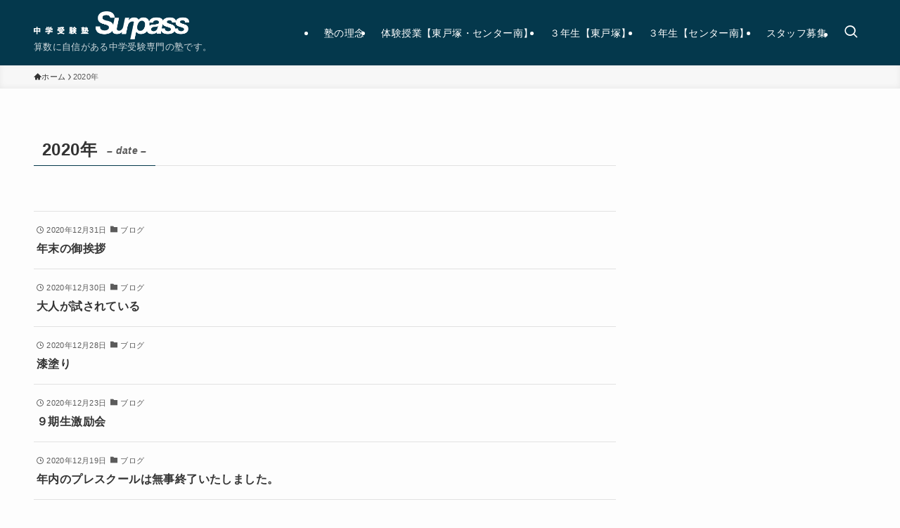

--- FILE ---
content_type: text/html; charset=UTF-8
request_url: https://surpass-rainbow.com/2020/
body_size: 19846
content:
<!DOCTYPE html>
<html lang="ja" data-loaded="false" data-scrolled="false" data-spmenu="closed">
<head>
<meta charset="utf-8">
<meta name="format-detection" content="telephone=no">
<meta http-equiv="X-UA-Compatible" content="IE=edge">
<meta name="viewport" content="width=device-width, viewport-fit=cover">
<meta name='robots' content='max-image-preview:large' />
	<style>img:is([sizes="auto" i], [sizes^="auto," i]) { contain-intrinsic-size: 3000px 1500px }</style>
	<link rel='dns-prefetch' href='//www.googletagmanager.com' />
<link rel="alternate" type="application/rss+xml" title="中学受験塾Surpass &raquo; フィード" href="https://surpass-rainbow.com/feed/" />
<link rel="alternate" type="application/rss+xml" title="中学受験塾Surpass &raquo; コメントフィード" href="https://surpass-rainbow.com/comments/feed/" />

<!-- SEO SIMPLE PACK 3.2.1 -->
<title>2020年 | 中学受験塾Surpass</title>
<meta name="robots" content="noindex">
<meta name="description" content="2020年の記事一覧ページです。">
<link rel="canonical" href="https://surpass-rainbow.com/2020/">
<meta property="og:locale" content="ja_JP">
<meta property="og:type" content="website">
<meta property="og:title" content="2020年 | 中学受験塾Surpass">
<meta property="og:description" content="2020年の記事一覧ページです。">
<meta property="og:url" content="https://surpass-rainbow.com/2020/">
<meta property="og:site_name" content="中学受験塾Surpass">
<meta name="twitter:card" content="summary">
<!-- / SEO SIMPLE PACK -->

<link rel='stylesheet' id='wp-block-library-css' href='https://surpass-rainbow.com/wp-sitedata/wp-includes/css/dist/block-library/style.min.css?ver=6.8.3' type='text/css' media='all' />
<link rel='stylesheet' id='swell-icons-css' href='https://surpass-rainbow.com/wp-sitedata/wp-content/themes/swell/build/css/swell-icons.css?ver=2.10.0' type='text/css' media='all' />
<link rel='stylesheet' id='main_style-css' href='https://surpass-rainbow.com/wp-sitedata/wp-content/themes/swell/build/css/main.css?ver=2.10.0' type='text/css' media='all' />
<link rel='stylesheet' id='swell_blocks-css' href='https://surpass-rainbow.com/wp-sitedata/wp-content/themes/swell/build/css/blocks.css?ver=2.10.0' type='text/css' media='all' />
<style id='swell_custom-inline-css' type='text/css'>
:root{--swl-fz--content:4.2vw;--swl-letter_spacing:.025em;--swl-font_family:"Helvetica Neue", Arial, "Hiragino Kaku Gothic ProN", "Hiragino Sans", Meiryo, sans-serif;--swl-font_weight:400;--color_main:#04384c;--color_text:#333;--color_link:#1176d4;--color_htag:#04384c;--color_bg:#fdfdfd;--color_gradient1:#ffffff;--color_gradient2:#eaffa0;--color_main_thin:rgba(5, 70, 95, 0.05 );--color_main_dark:rgba(3, 42, 57, 1 );--color_list_check:#04384c;--color_list_num:#04384c;--color_list_good:#86dd7b;--color_list_triangle:#f4e03a;--color_list_bad:#f36060;--color_faq_q:#d55656;--color_faq_a:#6599b7;--color_icon_good:#3cd250;--color_icon_good_bg:#ecffe9;--color_icon_bad:#4b73eb;--color_icon_bad_bg:#eafaff;--color_icon_info:#f578b4;--color_icon_info_bg:#fff0fa;--color_icon_announce:#ffa537;--color_icon_announce_bg:#fff5f0;--color_icon_pen:#7a7a7a;--color_icon_pen_bg:#f7f7f7;--color_icon_book:#787364;--color_icon_book_bg:#f8f6ef;--color_icon_point:#ffa639;--color_icon_check:#86d67c;--color_icon_batsu:#f36060;--color_icon_hatena:#5295cc;--color_icon_caution:#f7da38;--color_icon_memo:#84878a;--color_deep01:#e44141;--color_deep02:#3d79d5;--color_deep03:#63a84d;--color_deep04:#f09f4d;--color_pale01:#fff2f0;--color_pale02:#f3f8fd;--color_pale03:#f1f9ee;--color_pale04:#fdf9ee;--color_mark_blue:#b7e3ff;--color_mark_green:#bdf9c3;--color_mark_yellow:#fcf69f;--color_mark_orange:#ffddbc;--border01:solid 1px var(--color_main);--border02:double 4px var(--color_main);--border03:dashed 2px var(--color_border);--border04:solid 4px var(--color_gray);--card_posts_thumb_ratio:61.805%;--list_posts_thumb_ratio:61.805%;--big_posts_thumb_ratio:56.25%;--thumb_posts_thumb_ratio:61.805%;--blogcard_thumb_ratio:56.25%;--color_header_bg:#04384c;--color_header_text:#ffffff;--color_footer_bg:#fdfdfd;--color_footer_text:#333;--container_size:1200px;--article_size:1200px;--logo_size_sp:48px;--logo_size_pc:40px;--logo_size_pcfix:32px;}.swl-cell-bg[data-icon="doubleCircle"]{--cell-icon-color:#ffc977}.swl-cell-bg[data-icon="circle"]{--cell-icon-color:#94e29c}.swl-cell-bg[data-icon="triangle"]{--cell-icon-color:#eeda2f}.swl-cell-bg[data-icon="close"]{--cell-icon-color:#ec9191}.swl-cell-bg[data-icon="hatena"]{--cell-icon-color:#93c9da}.swl-cell-bg[data-icon="check"]{--cell-icon-color:#94e29c}.swl-cell-bg[data-icon="line"]{--cell-icon-color:#9b9b9b}.cap_box[data-colset="col1"]{--capbox-color:#f59b5f;--capbox-color--bg:#fff8eb}.cap_box[data-colset="col2"]{--capbox-color:#5fb9f5;--capbox-color--bg:#edf5ff}.cap_box[data-colset="col3"]{--capbox-color:#2fcd90;--capbox-color--bg:#eafaf2}.red_{--the-btn-color:#eeee22;--the-btn-color2:#ededbd;--the-solid-shadow: rgba(179, 179, 26, 1 )}.blue_{--the-btn-color:#3b187c;--the-btn-color2:#2f22a5;--the-solid-shadow: rgba(44, 18, 93, 1 )}.green_{--the-btn-color:#62d847;--the-btn-color2:#7bf7bd;--the-solid-shadow: rgba(74, 162, 53, 1 )}.is-style-btn_normal,.is-style-btn_shiny{--the-btn-bg: linear-gradient(100deg,var(--the-btn-color) 0%,var(--the-btn-color2) 100%)}.is-style-btn_normal{--the-btn-radius:80px}.is-style-btn_solid{--the-btn-radius:80px}.is-style-btn_shiny{--the-btn-radius:80px}.is-style-btn_line{--the-btn-radius:80px}.post_content blockquote{padding:1.5em 2em 1.5em 3em}.post_content blockquote::before{content:"";display:block;width:5px;height:calc(100% - 3em);top:1.5em;left:1.5em;border-left:solid 1px rgba(180,180,180,.75);border-right:solid 1px rgba(180,180,180,.75);}.mark_blue{background:-webkit-linear-gradient(transparent 64%,var(--color_mark_blue) 0%);background:linear-gradient(transparent 64%,var(--color_mark_blue) 0%)}.mark_green{background:-webkit-linear-gradient(transparent 64%,var(--color_mark_green) 0%);background:linear-gradient(transparent 64%,var(--color_mark_green) 0%)}.mark_yellow{background:-webkit-linear-gradient(transparent 64%,var(--color_mark_yellow) 0%);background:linear-gradient(transparent 64%,var(--color_mark_yellow) 0%)}.mark_orange{background:-webkit-linear-gradient(transparent 64%,var(--color_mark_orange) 0%);background:linear-gradient(transparent 64%,var(--color_mark_orange) 0%)}[class*="is-style-icon_"]{color:#333;border-width:0}[class*="is-style-big_icon_"]{border-width:2px;border-style:solid}[data-col="gray"] .c-balloon__text{background:#f7f7f7;border-color:#ccc}[data-col="gray"] .c-balloon__before{border-right-color:#f7f7f7}[data-col="green"] .c-balloon__text{background:#d1f8c2;border-color:#9ddd93}[data-col="green"] .c-balloon__before{border-right-color:#d1f8c2}[data-col="blue"] .c-balloon__text{background:#e2f6ff;border-color:#93d2f0}[data-col="blue"] .c-balloon__before{border-right-color:#e2f6ff}[data-col="red"] .c-balloon__text{background:#ffebeb;border-color:#f48789}[data-col="red"] .c-balloon__before{border-right-color:#ffebeb}[data-col="yellow"] .c-balloon__text{background:#f9f7d2;border-color:#fbe593}[data-col="yellow"] .c-balloon__before{border-right-color:#f9f7d2}.-type-list2 .p-postList__body::after,.-type-big .p-postList__body::after{content: "READ MORE »";}.c-postThumb__cat{background-color:#41d7f2;color:#fff;background-image: repeating-linear-gradient(-45deg,rgba(255,255,255,.1),rgba(255,255,255,.1) 6px,transparent 6px,transparent 12px)}.post_content h2:where(:not([class^="swell-block-"]):not(.faq_q):not(.p-postList__title)){background:var(--color_htag);padding:.75em 1em;color:#fff}.post_content h2:where(:not([class^="swell-block-"]):not(.faq_q):not(.p-postList__title))::before{position:absolute;display:block;pointer-events:none;content:"";top:-4px;left:0;width:100%;height:calc(100% + 4px);box-sizing:content-box;border-top:solid 2px var(--color_htag);border-bottom:solid 2px var(--color_htag)}.post_content h3:where(:not([class^="swell-block-"]):not(.faq_q):not(.p-postList__title)){padding:0 .5em .5em}.post_content h3:where(:not([class^="swell-block-"]):not(.faq_q):not(.p-postList__title))::before{content:"";width:100%;height:2px;background: repeating-linear-gradient(90deg, var(--color_htag) 0%, var(--color_htag) 29.3%, rgba(150,150,150,.2) 29.3%, rgba(150,150,150,.2) 100%)}.post_content h4:where(:not([class^="swell-block-"]):not(.faq_q):not(.p-postList__title)){padding:0 0 0 16px;border-left:solid 2px var(--color_htag)}.l-header__menuBtn{order:3}.l-header__customBtn{order:1}.c-gnav a::after{background:var(--color_main);width:100%;height:2px;transform:scaleX(0)}.p-spHeadMenu .menu-item.-current{border-bottom-color:var(--color_main)}.c-gnav > li:hover > a::after,.c-gnav > .-current > a::after{transform: scaleX(1)}.c-gnav .sub-menu{color:#333;background:#fff}.l-fixHeader::before{opacity:1}#pagetop{border-radius:50%}#fix_bottom_menu{color:#ffffff}#fix_bottom_menu::before{background:#768fc1;opacity:0.9}.c-widget__title.-spmenu{padding:.5em .75em;border-radius:var(--swl-radius--2, 0px);background:var(--color_main);color:#fff;}.c-widget__title.-footer{padding:.5em}.c-widget__title.-footer::before{content:"";bottom:0;left:0;width:40%;z-index:1;background:var(--color_main)}.c-widget__title.-footer::after{content:"";bottom:0;left:0;width:100%;background:var(--color_border)}.c-secTitle{border-left:solid 2px var(--color_main);padding:0em .75em}.p-spMenu{color:#333}.p-spMenu__inner::before{background:#fdfdfd;opacity:1}.p-spMenu__overlay{background:#000;opacity:0.6}[class*="page-numbers"]{border-radius:50%;margin:4px;color:#fff;background-color:#dedede}a{text-decoration: none}.l-topTitleArea.c-filterLayer::before{background-color:#000;opacity:0.2;content:""}@media screen and (min-width: 960px){:root{}}@media screen and (max-width: 959px){:root{}.l-header__logo{order:2;text-align:center}}@media screen and (min-width: 600px){:root{--swl-fz--content:18px;}}@media screen and (max-width: 599px){:root{}}@media (min-width: 1408px) {.alignwide{left:-100px;width:calc(100% + 200px);}}@media (max-width: 1408px) {.-sidebar-off .swell-block-fullWide__inner.l-container .alignwide{left:0px;width:100%;}}.l-fixHeader .l-fixHeader__gnav{order:0}[data-scrolled=true] .l-fixHeader[data-ready]{opacity:1;-webkit-transform:translateY(0)!important;transform:translateY(0)!important;visibility:visible}.-body-solid .l-fixHeader{box-shadow:0 2px 4px var(--swl-color_shadow)}.l-fixHeader__inner{align-items:stretch;color:var(--color_header_text);display:flex;padding-bottom:0;padding-top:0;position:relative;z-index:1}.l-fixHeader__logo{align-items:center;display:flex;line-height:1;margin-right:24px;order:0;padding:16px 0}[data-scrolled=true] #fix_bottom_menu{bottom:0}#fix_bottom_menu{box-shadow:0 0 4px rgba(0,0,0,.1);transition:bottom .4s;width:100%;z-index:100}#fix_bottom_menu:before{display:block;z-index:0}#fix_bottom_menu .menu_list{align-items:center;display:flex;height:50px;justify-content:space-between;padding:2px 0 0;position:relative;z-index:1}#fix_bottom_menu .menu_btn .open_btn{opacity:1;-webkit-transform:scale(1.1);transform:scale(1.1)}#fix_bottom_menu .menu-item{flex:1 1 100%;margin:0;padding:0;text-align:center}#fix_bottom_menu .menu-item a{color:inherit;display:block;line-height:1;text-decoration:none}#fix_bottom_menu .menu-item i{color:inherit;display:block;font-size:20px;height:20px;line-height:20px;text-align:center}#fix_bottom_menu .menu-item i:before{color:inherit;display:inline-block}#fix_bottom_menu span{color:inherit;display:block;font-size:10px;line-height:1;margin-top:4px;width:100%}@media not all and (min-width:960px){#fix_bottom_menu{display:block;padding-bottom:calc(env(safe-area-inset-bottom)*.5)}}.is-style-btn_normal a,.is-style-btn_shiny a{box-shadow:var(--swl-btn_shadow)}.c-shareBtns__btn,.is-style-balloon>.c-tabList .c-tabList__button,.p-snsCta,[class*=page-numbers]{box-shadow:var(--swl-box_shadow)}.p-articleThumb__img,.p-articleThumb__youtube{box-shadow:var(--swl-img_shadow)}.p-pickupBanners__item .c-bannerLink,.p-postList__thumb{box-shadow:0 2px 8px rgba(0,0,0,.1),0 4px 4px -4px rgba(0,0,0,.1)}.p-postList.-w-ranking li:before{background-image:repeating-linear-gradient(-45deg,hsla(0,0%,100%,.1),hsla(0,0%,100%,.1) 6px,transparent 0,transparent 12px);box-shadow:1px 1px 4px rgba(0,0,0,.2)}:root{--swl-radius--2:2px;--swl-radius--4:4px;--swl-radius--8:8px}.c-categoryList__link,.c-tagList__link,.tag-cloud-link{border-radius:16px;padding:6px 10px}.-related .p-postList__thumb,.is-style-bg_gray,.is-style-bg_main,.is-style-bg_main_thin,.is-style-bg_stripe,.is-style-border_dg,.is-style-border_dm,.is-style-border_sg,.is-style-border_sm,.is-style-dent_box,.is-style-note_box,.is-style-stitch,[class*=is-style-big_icon_],input[type=number],input[type=text],textarea{border-radius:4px}.-ps-style-img .p-postList__link,.-type-thumb .p-postList__link,.p-postList__thumb{border-radius:12px;overflow:hidden;z-index:0}.c-widget .-type-list.-w-ranking .p-postList__item:before{border-radius:16px;left:2px;top:2px}.c-widget .-type-card.-w-ranking .p-postList__item:before{border-radius:0 0 4px 4px}.c-postThumb__cat{border-radius:16px;margin:.5em;padding:0 8px}.cap_box_ttl{border-radius:2px 2px 0 0}.cap_box_content{border-radius:0 0 2px 2px}.cap_box.is-style-small_ttl .cap_box_content{border-radius:0 2px 2px 2px}.cap_box.is-style-inner .cap_box_content,.cap_box.is-style-onborder_ttl .cap_box_content,.cap_box.is-style-onborder_ttl2 .cap_box_content,.cap_box.is-style-onborder_ttl2 .cap_box_ttl,.cap_box.is-style-shadow{border-radius:2px}.is-style-more_btn a,.p-postList__body:after,.submit{border-radius:40px}@media (min-width:960px){#sidebar .-type-list .p-postList__thumb{border-radius:8px}}@media not all and (min-width:960px){.-ps-style-img .p-postList__link,.-type-thumb .p-postList__link,.p-postList__thumb{border-radius:8px}}@media (min-width:960px){.-series .l-header__inner{align-items:stretch;display:flex}.-series .l-header__logo{align-items:center;display:flex;flex-wrap:wrap;margin-right:24px;padding:16px 0}.-series .l-header__logo .c-catchphrase{font-size:13px;padding:4px 0}.-series .c-headLogo{margin-right:16px}.-series-right .l-header__inner{justify-content:space-between}.-series-right .c-gnavWrap{margin-left:auto}.-series-right .w-header{margin-left:12px}.-series-left .w-header{margin-left:auto}}@media (min-width:960px) and (min-width:600px){.-series .c-headLogo{max-width:400px}}.c-submenuToggleBtn:after{content:"";height:100%;left:0;position:absolute;top:0;width:100%;z-index:0}.c-submenuToggleBtn{cursor:pointer;display:block;height:2em;line-height:2;position:absolute;right:8px;text-align:center;top:50%;-webkit-transform:translateY(-50%);transform:translateY(-50%);width:2em;z-index:1}.c-submenuToggleBtn:before{content:"\e910";display:inline-block;font-family:icomoon;font-size:14px;transition:-webkit-transform .25s;transition:transform .25s;transition:transform .25s,-webkit-transform .25s}.c-submenuToggleBtn:after{border:1px solid;opacity:.15;transition:background-color .25s}.c-submenuToggleBtn.is-opened:before{-webkit-transform:rotate(-180deg);transform:rotate(-180deg)}.widget_categories>ul>.cat-item>a,.wp-block-categories-list>li>a{padding-left:1.75em}.c-listMenu a{padding:.75em .5em;position:relative}.c-gnav .sub-menu a:not(:last-child),.c-listMenu a:not(:last-child){padding-right:40px}.c-gnav .sub-menu .sub-menu{box-shadow:none}.c-gnav .sub-menu .sub-menu,.c-listMenu .children,.c-listMenu .sub-menu{height:0;margin:0;opacity:0;overflow:hidden;position:relative;transition:.25s}.c-gnav .sub-menu .sub-menu.is-opened,.c-listMenu .children.is-opened,.c-listMenu .sub-menu.is-opened{height:auto;opacity:1;visibility:visible}.c-gnav .sub-menu .sub-menu a,.c-listMenu .children a,.c-listMenu .sub-menu a{font-size:.9em;padding-left:1.5em}.c-gnav .sub-menu .sub-menu ul a,.c-listMenu .children ul a,.c-listMenu .sub-menu ul a{padding-left:2.25em}@media (min-width:600px){.c-submenuToggleBtn{height:28px;line-height:28px;transition:background-color .25s;width:28px}}@media (min-width:960px){.c-submenuToggleBtn:hover:after{background-color:currentcolor}}:root{--color_content_bg:var(--color_bg);}.c-widget__title.-side{padding:.5em}.c-widget__title.-side::before{content:"";bottom:0;left:0;width:40%;z-index:1;background:var(--color_main)}.c-widget__title.-side::after{content:"";bottom:0;left:0;width:100%;background:var(--color_border)}@media screen and (min-width: 960px){:root{}}@media screen and (max-width: 959px){:root{}}@media screen and (min-width: 600px){:root{}}@media screen and (max-width: 599px){:root{}}.swell-block-fullWide__inner.l-container{--swl-fw_inner_pad:var(--swl-pad_container,0px)}@media (min-width:960px){.-sidebar-on .l-content .alignfull,.-sidebar-on .l-content .alignwide{left:-16px;width:calc(100% + 32px)}.swell-block-fullWide__inner.l-article{--swl-fw_inner_pad:var(--swl-pad_post_content,0px)}.-sidebar-on .swell-block-fullWide__inner .alignwide{left:0;width:100%}.-sidebar-on .swell-block-fullWide__inner .alignfull{left:calc(0px - var(--swl-fw_inner_pad, 0))!important;margin-left:0!important;margin-right:0!important;width:calc(100% + var(--swl-fw_inner_pad, 0)*2)!important}}.c-tabBody__item[aria-hidden="false"]{animation:none !important;display:block;}body{font-weight:400;font-family:sans-serif}
</style>
<link rel='stylesheet' id='swell-parts/footer-css' href='https://surpass-rainbow.com/wp-sitedata/wp-content/themes/swell/build/css/modules/parts/footer.css?ver=2.10.0' type='text/css' media='all' />
<link rel='stylesheet' id='swell-page/archive-css' href='https://surpass-rainbow.com/wp-sitedata/wp-content/themes/swell/build/css/modules/page/archive.css?ver=2.10.0' type='text/css' media='all' />
<style id='classic-theme-styles-inline-css' type='text/css'>
/*! This file is auto-generated */
.wp-block-button__link{color:#fff;background-color:#32373c;border-radius:9999px;box-shadow:none;text-decoration:none;padding:calc(.667em + 2px) calc(1.333em + 2px);font-size:1.125em}.wp-block-file__button{background:#32373c;color:#fff;text-decoration:none}
</style>
<style id='global-styles-inline-css' type='text/css'>
:root{--wp--preset--aspect-ratio--square: 1;--wp--preset--aspect-ratio--4-3: 4/3;--wp--preset--aspect-ratio--3-4: 3/4;--wp--preset--aspect-ratio--3-2: 3/2;--wp--preset--aspect-ratio--2-3: 2/3;--wp--preset--aspect-ratio--16-9: 16/9;--wp--preset--aspect-ratio--9-16: 9/16;--wp--preset--color--black: #000;--wp--preset--color--cyan-bluish-gray: #abb8c3;--wp--preset--color--white: #fff;--wp--preset--color--pale-pink: #f78da7;--wp--preset--color--vivid-red: #cf2e2e;--wp--preset--color--luminous-vivid-orange: #ff6900;--wp--preset--color--luminous-vivid-amber: #fcb900;--wp--preset--color--light-green-cyan: #7bdcb5;--wp--preset--color--vivid-green-cyan: #00d084;--wp--preset--color--pale-cyan-blue: #8ed1fc;--wp--preset--color--vivid-cyan-blue: #0693e3;--wp--preset--color--vivid-purple: #9b51e0;--wp--preset--color--swl-main: var(--color_main);--wp--preset--color--swl-main-thin: var(--color_main_thin);--wp--preset--color--swl-gray: var(--color_gray);--wp--preset--color--swl-deep-01: var(--color_deep01);--wp--preset--color--swl-deep-02: var(--color_deep02);--wp--preset--color--swl-deep-03: var(--color_deep03);--wp--preset--color--swl-deep-04: var(--color_deep04);--wp--preset--color--swl-pale-01: var(--color_pale01);--wp--preset--color--swl-pale-02: var(--color_pale02);--wp--preset--color--swl-pale-03: var(--color_pale03);--wp--preset--color--swl-pale-04: var(--color_pale04);--wp--preset--gradient--vivid-cyan-blue-to-vivid-purple: linear-gradient(135deg,rgba(6,147,227,1) 0%,rgb(155,81,224) 100%);--wp--preset--gradient--light-green-cyan-to-vivid-green-cyan: linear-gradient(135deg,rgb(122,220,180) 0%,rgb(0,208,130) 100%);--wp--preset--gradient--luminous-vivid-amber-to-luminous-vivid-orange: linear-gradient(135deg,rgba(252,185,0,1) 0%,rgba(255,105,0,1) 100%);--wp--preset--gradient--luminous-vivid-orange-to-vivid-red: linear-gradient(135deg,rgba(255,105,0,1) 0%,rgb(207,46,46) 100%);--wp--preset--gradient--very-light-gray-to-cyan-bluish-gray: linear-gradient(135deg,rgb(238,238,238) 0%,rgb(169,184,195) 100%);--wp--preset--gradient--cool-to-warm-spectrum: linear-gradient(135deg,rgb(74,234,220) 0%,rgb(151,120,209) 20%,rgb(207,42,186) 40%,rgb(238,44,130) 60%,rgb(251,105,98) 80%,rgb(254,248,76) 100%);--wp--preset--gradient--blush-light-purple: linear-gradient(135deg,rgb(255,206,236) 0%,rgb(152,150,240) 100%);--wp--preset--gradient--blush-bordeaux: linear-gradient(135deg,rgb(254,205,165) 0%,rgb(254,45,45) 50%,rgb(107,0,62) 100%);--wp--preset--gradient--luminous-dusk: linear-gradient(135deg,rgb(255,203,112) 0%,rgb(199,81,192) 50%,rgb(65,88,208) 100%);--wp--preset--gradient--pale-ocean: linear-gradient(135deg,rgb(255,245,203) 0%,rgb(182,227,212) 50%,rgb(51,167,181) 100%);--wp--preset--gradient--electric-grass: linear-gradient(135deg,rgb(202,248,128) 0%,rgb(113,206,126) 100%);--wp--preset--gradient--midnight: linear-gradient(135deg,rgb(2,3,129) 0%,rgb(40,116,252) 100%);--wp--preset--font-size--small: 0.9em;--wp--preset--font-size--medium: 1.1em;--wp--preset--font-size--large: 1.25em;--wp--preset--font-size--x-large: 42px;--wp--preset--font-size--xs: 0.75em;--wp--preset--font-size--huge: 1.6em;--wp--preset--spacing--20: 0.44rem;--wp--preset--spacing--30: 0.67rem;--wp--preset--spacing--40: 1rem;--wp--preset--spacing--50: 1.5rem;--wp--preset--spacing--60: 2.25rem;--wp--preset--spacing--70: 3.38rem;--wp--preset--spacing--80: 5.06rem;--wp--preset--shadow--natural: 6px 6px 9px rgba(0, 0, 0, 0.2);--wp--preset--shadow--deep: 12px 12px 50px rgba(0, 0, 0, 0.4);--wp--preset--shadow--sharp: 6px 6px 0px rgba(0, 0, 0, 0.2);--wp--preset--shadow--outlined: 6px 6px 0px -3px rgba(255, 255, 255, 1), 6px 6px rgba(0, 0, 0, 1);--wp--preset--shadow--crisp: 6px 6px 0px rgba(0, 0, 0, 1);}:where(.is-layout-flex){gap: 0.5em;}:where(.is-layout-grid){gap: 0.5em;}body .is-layout-flex{display: flex;}.is-layout-flex{flex-wrap: wrap;align-items: center;}.is-layout-flex > :is(*, div){margin: 0;}body .is-layout-grid{display: grid;}.is-layout-grid > :is(*, div){margin: 0;}:where(.wp-block-columns.is-layout-flex){gap: 2em;}:where(.wp-block-columns.is-layout-grid){gap: 2em;}:where(.wp-block-post-template.is-layout-flex){gap: 1.25em;}:where(.wp-block-post-template.is-layout-grid){gap: 1.25em;}.has-black-color{color: var(--wp--preset--color--black) !important;}.has-cyan-bluish-gray-color{color: var(--wp--preset--color--cyan-bluish-gray) !important;}.has-white-color{color: var(--wp--preset--color--white) !important;}.has-pale-pink-color{color: var(--wp--preset--color--pale-pink) !important;}.has-vivid-red-color{color: var(--wp--preset--color--vivid-red) !important;}.has-luminous-vivid-orange-color{color: var(--wp--preset--color--luminous-vivid-orange) !important;}.has-luminous-vivid-amber-color{color: var(--wp--preset--color--luminous-vivid-amber) !important;}.has-light-green-cyan-color{color: var(--wp--preset--color--light-green-cyan) !important;}.has-vivid-green-cyan-color{color: var(--wp--preset--color--vivid-green-cyan) !important;}.has-pale-cyan-blue-color{color: var(--wp--preset--color--pale-cyan-blue) !important;}.has-vivid-cyan-blue-color{color: var(--wp--preset--color--vivid-cyan-blue) !important;}.has-vivid-purple-color{color: var(--wp--preset--color--vivid-purple) !important;}.has-black-background-color{background-color: var(--wp--preset--color--black) !important;}.has-cyan-bluish-gray-background-color{background-color: var(--wp--preset--color--cyan-bluish-gray) !important;}.has-white-background-color{background-color: var(--wp--preset--color--white) !important;}.has-pale-pink-background-color{background-color: var(--wp--preset--color--pale-pink) !important;}.has-vivid-red-background-color{background-color: var(--wp--preset--color--vivid-red) !important;}.has-luminous-vivid-orange-background-color{background-color: var(--wp--preset--color--luminous-vivid-orange) !important;}.has-luminous-vivid-amber-background-color{background-color: var(--wp--preset--color--luminous-vivid-amber) !important;}.has-light-green-cyan-background-color{background-color: var(--wp--preset--color--light-green-cyan) !important;}.has-vivid-green-cyan-background-color{background-color: var(--wp--preset--color--vivid-green-cyan) !important;}.has-pale-cyan-blue-background-color{background-color: var(--wp--preset--color--pale-cyan-blue) !important;}.has-vivid-cyan-blue-background-color{background-color: var(--wp--preset--color--vivid-cyan-blue) !important;}.has-vivid-purple-background-color{background-color: var(--wp--preset--color--vivid-purple) !important;}.has-black-border-color{border-color: var(--wp--preset--color--black) !important;}.has-cyan-bluish-gray-border-color{border-color: var(--wp--preset--color--cyan-bluish-gray) !important;}.has-white-border-color{border-color: var(--wp--preset--color--white) !important;}.has-pale-pink-border-color{border-color: var(--wp--preset--color--pale-pink) !important;}.has-vivid-red-border-color{border-color: var(--wp--preset--color--vivid-red) !important;}.has-luminous-vivid-orange-border-color{border-color: var(--wp--preset--color--luminous-vivid-orange) !important;}.has-luminous-vivid-amber-border-color{border-color: var(--wp--preset--color--luminous-vivid-amber) !important;}.has-light-green-cyan-border-color{border-color: var(--wp--preset--color--light-green-cyan) !important;}.has-vivid-green-cyan-border-color{border-color: var(--wp--preset--color--vivid-green-cyan) !important;}.has-pale-cyan-blue-border-color{border-color: var(--wp--preset--color--pale-cyan-blue) !important;}.has-vivid-cyan-blue-border-color{border-color: var(--wp--preset--color--vivid-cyan-blue) !important;}.has-vivid-purple-border-color{border-color: var(--wp--preset--color--vivid-purple) !important;}.has-vivid-cyan-blue-to-vivid-purple-gradient-background{background: var(--wp--preset--gradient--vivid-cyan-blue-to-vivid-purple) !important;}.has-light-green-cyan-to-vivid-green-cyan-gradient-background{background: var(--wp--preset--gradient--light-green-cyan-to-vivid-green-cyan) !important;}.has-luminous-vivid-amber-to-luminous-vivid-orange-gradient-background{background: var(--wp--preset--gradient--luminous-vivid-amber-to-luminous-vivid-orange) !important;}.has-luminous-vivid-orange-to-vivid-red-gradient-background{background: var(--wp--preset--gradient--luminous-vivid-orange-to-vivid-red) !important;}.has-very-light-gray-to-cyan-bluish-gray-gradient-background{background: var(--wp--preset--gradient--very-light-gray-to-cyan-bluish-gray) !important;}.has-cool-to-warm-spectrum-gradient-background{background: var(--wp--preset--gradient--cool-to-warm-spectrum) !important;}.has-blush-light-purple-gradient-background{background: var(--wp--preset--gradient--blush-light-purple) !important;}.has-blush-bordeaux-gradient-background{background: var(--wp--preset--gradient--blush-bordeaux) !important;}.has-luminous-dusk-gradient-background{background: var(--wp--preset--gradient--luminous-dusk) !important;}.has-pale-ocean-gradient-background{background: var(--wp--preset--gradient--pale-ocean) !important;}.has-electric-grass-gradient-background{background: var(--wp--preset--gradient--electric-grass) !important;}.has-midnight-gradient-background{background: var(--wp--preset--gradient--midnight) !important;}.has-small-font-size{font-size: var(--wp--preset--font-size--small) !important;}.has-medium-font-size{font-size: var(--wp--preset--font-size--medium) !important;}.has-large-font-size{font-size: var(--wp--preset--font-size--large) !important;}.has-x-large-font-size{font-size: var(--wp--preset--font-size--x-large) !important;}
:where(.wp-block-post-template.is-layout-flex){gap: 1.25em;}:where(.wp-block-post-template.is-layout-grid){gap: 1.25em;}
:where(.wp-block-columns.is-layout-flex){gap: 2em;}:where(.wp-block-columns.is-layout-grid){gap: 2em;}
:root :where(.wp-block-pullquote){font-size: 1.5em;line-height: 1.6;}
</style>
<link rel='stylesheet' id='contact-form-7-css' href='https://surpass-rainbow.com/wp-sitedata/wp-content/plugins/contact-form-7/includes/css/styles.css?ver=6.1.4' type='text/css' media='all' />
<link rel='stylesheet' id='responsive-lightbox-swipebox-css' href='https://surpass-rainbow.com/wp-sitedata/wp-content/plugins/responsive-lightbox/assets/swipebox/swipebox.min.css?ver=2.4.5' type='text/css' media='all' />
<link rel='stylesheet' id='fancybox-css' href='https://surpass-rainbow.com/wp-sitedata/wp-content/plugins/easy-fancybox/fancybox/1.5.4/jquery.fancybox.min.css?ver=6.8.3' type='text/css' media='screen' />
<link rel='stylesheet' id='child_style-css' href='https://surpass-rainbow.com/wp-sitedata/wp-content/themes/swell_child/style.css?ver=2024061960215' type='text/css' media='all' />
<script type="text/javascript" src="https://surpass-rainbow.com/wp-sitedata/wp-includes/js/jquery/jquery.min.js?ver=3.7.1" id="jquery-core-js"></script>
<script type="text/javascript" src="https://surpass-rainbow.com/wp-sitedata/wp-content/plugins/responsive-lightbox/assets/swipebox/jquery.swipebox.min.js?ver=2.4.5" id="responsive-lightbox-swipebox-js"></script>
<script type="text/javascript" src="https://surpass-rainbow.com/wp-sitedata/wp-includes/js/underscore.min.js?ver=1.13.7" id="underscore-js"></script>
<script type="text/javascript" src="https://surpass-rainbow.com/wp-sitedata/wp-content/plugins/responsive-lightbox/assets/infinitescroll/infinite-scroll.pkgd.min.js?ver=6.8.3" id="responsive-lightbox-infinite-scroll-js"></script>
<script type="text/javascript" id="responsive-lightbox-js-before">
/* <![CDATA[ */
var rlArgs = {"script":"swipebox","selector":"lightbox","customEvents":"","activeGalleries":true,"animation":true,"hideCloseButtonOnMobile":false,"removeBarsOnMobile":false,"hideBars":true,"hideBarsDelay":5000,"videoMaxWidth":1080,"useSVG":true,"loopAtEnd":false,"woocommerce_gallery":false,"ajaxurl":"https:\/\/surpass-rainbow.com\/wp-sitedata\/wp-admin\/admin-ajax.php","nonce":"139ba254d5","preview":false,"postId":4643,"scriptExtension":false};
/* ]]> */
</script>
<script type="text/javascript" src="https://surpass-rainbow.com/wp-sitedata/wp-content/plugins/responsive-lightbox/js/front.js?ver=2.4.5" id="responsive-lightbox-js"></script>

<!-- Site Kit によって追加された Google タグ（gtag.js）スニペット -->
<!-- Google アナリティクス スニペット (Site Kit が追加) -->
<script type="text/javascript" src="https://www.googletagmanager.com/gtag/js?id=GT-T5PXN37" id="google_gtagjs-js" async></script>
<script type="text/javascript" id="google_gtagjs-js-after">
/* <![CDATA[ */
window.dataLayer = window.dataLayer || [];function gtag(){dataLayer.push(arguments);}
gtag("set","linker",{"domains":["surpass-rainbow.com"]});
gtag("js", new Date());
gtag("set", "developer_id.dZTNiMT", true);
gtag("config", "GT-T5PXN37");
/* ]]> */
</script>

<noscript><link href="https://surpass-rainbow.com/wp-sitedata/wp-content/themes/swell/build/css/noscript.css" rel="stylesheet"></noscript>
<link rel="https://api.w.org/" href="https://surpass-rainbow.com/wp-json/" /><meta name="generator" content="Site Kit by Google 1.168.0" />
<!-- Google タグ マネージャー スニペット (Site Kit が追加) -->
<script type="text/javascript">
/* <![CDATA[ */

			( function( w, d, s, l, i ) {
				w[l] = w[l] || [];
				w[l].push( {'gtm.start': new Date().getTime(), event: 'gtm.js'} );
				var f = d.getElementsByTagName( s )[0],
					j = d.createElement( s ), dl = l != 'dataLayer' ? '&l=' + l : '';
				j.async = true;
				j.src = 'https://www.googletagmanager.com/gtm.js?id=' + i + dl;
				f.parentNode.insertBefore( j, f );
			} )( window, document, 'script', 'dataLayer', 'GTM-TP9TXL3' );
			
/* ]]> */
</script>

<!-- (ここまで) Google タグ マネージャー スニペット (Site Kit が追加) -->
<link rel="icon" href="https://surpass-rainbow.com/wp-sitedata/wp-content/uploads/2022/03/cropped-e153f73c7a7eb0bfc6497c30b44155fd-32x32.png" sizes="32x32" />
<link rel="icon" href="https://surpass-rainbow.com/wp-sitedata/wp-content/uploads/2022/03/cropped-e153f73c7a7eb0bfc6497c30b44155fd-192x192.png" sizes="192x192" />
<link rel="apple-touch-icon" href="https://surpass-rainbow.com/wp-sitedata/wp-content/uploads/2022/03/cropped-e153f73c7a7eb0bfc6497c30b44155fd-180x180.png" />
<meta name="msapplication-TileImage" content="https://surpass-rainbow.com/wp-sitedata/wp-content/uploads/2022/03/cropped-e153f73c7a7eb0bfc6497c30b44155fd-270x270.png" />

<link rel="stylesheet" href="https://surpass-rainbow.com/wp-sitedata/wp-content/themes/swell/build/css/print.css" media="print" >
</head>
<body>
		<!-- Google タグ マネージャー (noscript) スニペット (Site Kit が追加) -->
		<noscript>
			<iframe src="https://www.googletagmanager.com/ns.html?id=GTM-TP9TXL3" height="0" width="0" style="display:none;visibility:hidden"></iframe>
		</noscript>
		<!-- (ここまで) Google タグ マネージャー (noscript) スニペット (Site Kit が追加) -->
		<div id="body_wrap" class="archive date wp-custom-logo wp-theme-swell wp-child-theme-swell_child -body-solid -index-off -sidebar-on -frame-off" >
<div id="sp_menu" class="p-spMenu -right">
	<div class="p-spMenu__inner">
		<div class="p-spMenu__closeBtn">
			<button class="c-iconBtn -menuBtn c-plainBtn" data-onclick="toggleMenu" aria-label="メニューを閉じる">
				<i class="c-iconBtn__icon icon-close-thin"></i>
			</button>
		</div>
		<div class="p-spMenu__body">
			<div class="c-widget__title -spmenu">
				MENU			</div>
			<div class="p-spMenu__nav">
				<ul class="c-spnav c-listMenu"><li class="menu-item menu-item-type-taxonomy menu-item-object-category menu-item-6913"><a href="https://surpass-rainbow.com/category/blog/">ブログ</a></li>
<li class="menu-item menu-item-type-taxonomy menu-item-object-category menu-item-6914"><a href="https://surpass-rainbow.com/category/news/">お知らせ</a></li>
<li class="menu-item menu-item-type-post_type menu-item-object-page menu-item-home menu-item-has-children menu-item-9532"><a href="https://surpass-rainbow.com/">東戸塚校（トップページ）<button class="c-submenuToggleBtn c-plainBtn" data-onclick="toggleSubmenu" aria-label="サブメニューを開閉する"></button></a>
<ul class="sub-menu">
	<li class="menu-item menu-item-type-post_type menu-item-object-page menu-item-9612"><a href="https://surpass-rainbow.com/%ef%bc%93%e5%b9%b4%e7%94%9f%e3%81%ae%e5%a4%8f%e6%9c%9f%e4%bd%93%e9%a8%93%e6%8e%88%e6%a5%ad/">３年生のご案内【東戸塚】</a></li>
</ul>
</li>
<li class="menu-item menu-item-type-post_type menu-item-object-page menu-item-has-children menu-item-9530"><a href="https://surpass-rainbow.com/%e3%82%bb%e3%83%b3%e3%82%bf%e3%83%bc%e5%8d%97%e6%a0%a1%e8%88%8e/">センター南校<button class="c-submenuToggleBtn c-plainBtn" data-onclick="toggleSubmenu" aria-label="サブメニューを開閉する"></button></a>
<ul class="sub-menu">
	<li class="menu-item menu-item-type-post_type menu-item-object-page menu-item-9554"><a href="https://surpass-rainbow.com/%ef%bc%93%e5%b9%b4%e7%94%9f%e3%81%ae%e3%81%94%e6%a1%88%e5%86%85%e3%80%90%e3%82%bb%e3%83%b3%e3%82%bf%e3%83%bc%e5%8d%97%e3%80%91/">３年生のご案内【センター南】</a></li>
	<li class="menu-item menu-item-type-post_type menu-item-object-page menu-item-9568"><a href="https://surpass-rainbow.com/%e3%82%bb%e3%83%b3%e3%82%bf%e3%83%bc%e5%8d%97%e6%a0%a1%e4%b8%bb%e5%82%ac%e3%81%ae%e8%aa%ac%e6%98%8e%e4%bc%9a/">Surpassセンター南校主催 学校説明会</a></li>
</ul>
</li>
<li class="menu-item menu-item-type-post_type menu-item-object-page menu-item-7766"><a href="https://surpass-rainbow.com/experience/">体験授業【東戸塚・センター南】</a></li>
<li class="menu-item menu-item-type-taxonomy menu-item-object-category menu-item-6916"><a href="https://surpass-rainbow.com/category/voices/">保護者の声</a></li>
<li class="menu-item menu-item-type-taxonomy menu-item-object-category menu-item-6915"><a href="https://surpass-rainbow.com/category/achieve/">実績</a></li>
<li class="menu-item menu-item-type-post_type menu-item-object-page menu-item-9531"><a href="https://surpass-rainbow.com/experience/">お問い合わせ</a></li>
<li class="menu-item menu-item-type-post_type menu-item-object-page menu-item-8874"><a href="https://surpass-rainbow.com/%e6%ad%a3%e7%a4%be%e5%93%a1%e5%bf%9c%e5%8b%9f%e3%83%95%e3%82%a9%e3%83%bc%e3%83%a0/">スタッフ募集</a></li>
</ul>			</div>
			<div id="sp_menu_bottom" class="p-spMenu__bottom w-spMenuBottom"><div id="archives-7" class="c-widget c-listMenu widget_archive"><div class="c-widget__title -spmenu">過去の記事</div>		<label class="screen-reader-text" for="archives-dropdown-7">過去の記事</label>
		<select id="archives-dropdown-7" name="archive-dropdown">
			
			<option value="">月を選択</option>
				<option value='https://surpass-rainbow.com/2026/01/'> 2026年1月 &nbsp;(3)</option>
	<option value='https://surpass-rainbow.com/2025/12/'> 2025年12月 &nbsp;(6)</option>
	<option value='https://surpass-rainbow.com/2025/11/'> 2025年11月 &nbsp;(9)</option>
	<option value='https://surpass-rainbow.com/2025/10/'> 2025年10月 &nbsp;(10)</option>
	<option value='https://surpass-rainbow.com/2025/09/'> 2025年9月 &nbsp;(9)</option>
	<option value='https://surpass-rainbow.com/2025/08/'> 2025年8月 &nbsp;(7)</option>
	<option value='https://surpass-rainbow.com/2025/07/'> 2025年7月 &nbsp;(6)</option>
	<option value='https://surpass-rainbow.com/2025/06/'> 2025年6月 &nbsp;(11)</option>
	<option value='https://surpass-rainbow.com/2025/05/'> 2025年5月 &nbsp;(5)</option>
	<option value='https://surpass-rainbow.com/2025/04/'> 2025年4月 &nbsp;(7)</option>
	<option value='https://surpass-rainbow.com/2025/03/'> 2025年3月 &nbsp;(9)</option>
	<option value='https://surpass-rainbow.com/2025/02/'> 2025年2月 &nbsp;(4)</option>
	<option value='https://surpass-rainbow.com/2025/01/'> 2025年1月 &nbsp;(5)</option>
	<option value='https://surpass-rainbow.com/2024/12/'> 2024年12月 &nbsp;(6)</option>
	<option value='https://surpass-rainbow.com/2024/11/'> 2024年11月 &nbsp;(7)</option>
	<option value='https://surpass-rainbow.com/2024/10/'> 2024年10月 &nbsp;(6)</option>
	<option value='https://surpass-rainbow.com/2024/09/'> 2024年9月 &nbsp;(5)</option>
	<option value='https://surpass-rainbow.com/2024/08/'> 2024年8月 &nbsp;(2)</option>
	<option value='https://surpass-rainbow.com/2024/07/'> 2024年7月 &nbsp;(10)</option>
	<option value='https://surpass-rainbow.com/2024/06/'> 2024年6月 &nbsp;(11)</option>
	<option value='https://surpass-rainbow.com/2024/05/'> 2024年5月 &nbsp;(7)</option>
	<option value='https://surpass-rainbow.com/2024/04/'> 2024年4月 &nbsp;(17)</option>
	<option value='https://surpass-rainbow.com/2024/03/'> 2024年3月 &nbsp;(8)</option>
	<option value='https://surpass-rainbow.com/2024/02/'> 2024年2月 &nbsp;(7)</option>
	<option value='https://surpass-rainbow.com/2024/01/'> 2024年1月 &nbsp;(6)</option>
	<option value='https://surpass-rainbow.com/2023/12/'> 2023年12月 &nbsp;(9)</option>
	<option value='https://surpass-rainbow.com/2023/11/'> 2023年11月 &nbsp;(7)</option>
	<option value='https://surpass-rainbow.com/2023/10/'> 2023年10月 &nbsp;(10)</option>
	<option value='https://surpass-rainbow.com/2023/09/'> 2023年9月 &nbsp;(13)</option>
	<option value='https://surpass-rainbow.com/2023/08/'> 2023年8月 &nbsp;(9)</option>
	<option value='https://surpass-rainbow.com/2023/07/'> 2023年7月 &nbsp;(16)</option>
	<option value='https://surpass-rainbow.com/2023/06/'> 2023年6月 &nbsp;(2)</option>
	<option value='https://surpass-rainbow.com/2023/05/'> 2023年5月 &nbsp;(13)</option>
	<option value='https://surpass-rainbow.com/2023/04/'> 2023年4月 &nbsp;(11)</option>
	<option value='https://surpass-rainbow.com/2023/03/'> 2023年3月 &nbsp;(10)</option>
	<option value='https://surpass-rainbow.com/2023/02/'> 2023年2月 &nbsp;(7)</option>
	<option value='https://surpass-rainbow.com/2023/01/'> 2023年1月 &nbsp;(15)</option>
	<option value='https://surpass-rainbow.com/2022/12/'> 2022年12月 &nbsp;(12)</option>
	<option value='https://surpass-rainbow.com/2022/11/'> 2022年11月 &nbsp;(5)</option>
	<option value='https://surpass-rainbow.com/2022/10/'> 2022年10月 &nbsp;(8)</option>
	<option value='https://surpass-rainbow.com/2022/09/'> 2022年9月 &nbsp;(7)</option>
	<option value='https://surpass-rainbow.com/2022/08/'> 2022年8月 &nbsp;(10)</option>
	<option value='https://surpass-rainbow.com/2022/07/'> 2022年7月 &nbsp;(11)</option>
	<option value='https://surpass-rainbow.com/2022/06/'> 2022年6月 &nbsp;(11)</option>
	<option value='https://surpass-rainbow.com/2022/05/'> 2022年5月 &nbsp;(11)</option>
	<option value='https://surpass-rainbow.com/2022/04/'> 2022年4月 &nbsp;(12)</option>
	<option value='https://surpass-rainbow.com/2022/03/'> 2022年3月 &nbsp;(5)</option>
	<option value='https://surpass-rainbow.com/2022/02/'> 2022年2月 &nbsp;(8)</option>
	<option value='https://surpass-rainbow.com/2022/01/'> 2022年1月 &nbsp;(9)</option>
	<option value='https://surpass-rainbow.com/2021/12/'> 2021年12月 &nbsp;(8)</option>
	<option value='https://surpass-rainbow.com/2021/11/'> 2021年11月 &nbsp;(10)</option>
	<option value='https://surpass-rainbow.com/2021/10/'> 2021年10月 &nbsp;(9)</option>
	<option value='https://surpass-rainbow.com/2021/09/'> 2021年9月 &nbsp;(6)</option>
	<option value='https://surpass-rainbow.com/2021/08/'> 2021年8月 &nbsp;(9)</option>
	<option value='https://surpass-rainbow.com/2021/07/'> 2021年7月 &nbsp;(10)</option>
	<option value='https://surpass-rainbow.com/2021/06/'> 2021年6月 &nbsp;(11)</option>
	<option value='https://surpass-rainbow.com/2021/05/'> 2021年5月 &nbsp;(4)</option>
	<option value='https://surpass-rainbow.com/2021/04/'> 2021年4月 &nbsp;(15)</option>
	<option value='https://surpass-rainbow.com/2021/03/'> 2021年3月 &nbsp;(13)</option>
	<option value='https://surpass-rainbow.com/2021/02/'> 2021年2月 &nbsp;(6)</option>
	<option value='https://surpass-rainbow.com/2021/01/'> 2021年1月 &nbsp;(13)</option>
	<option value='https://surpass-rainbow.com/2020/12/'> 2020年12月 &nbsp;(11)</option>
	<option value='https://surpass-rainbow.com/2020/11/'> 2020年11月 &nbsp;(8)</option>
	<option value='https://surpass-rainbow.com/2020/10/'> 2020年10月 &nbsp;(9)</option>
	<option value='https://surpass-rainbow.com/2020/09/'> 2020年9月 &nbsp;(10)</option>
	<option value='https://surpass-rainbow.com/2020/08/'> 2020年8月 &nbsp;(8)</option>
	<option value='https://surpass-rainbow.com/2020/07/'> 2020年7月 &nbsp;(19)</option>
	<option value='https://surpass-rainbow.com/2020/06/'> 2020年6月 &nbsp;(5)</option>
	<option value='https://surpass-rainbow.com/2020/05/'> 2020年5月 &nbsp;(5)</option>
	<option value='https://surpass-rainbow.com/2020/04/'> 2020年4月 &nbsp;(11)</option>
	<option value='https://surpass-rainbow.com/2020/03/'> 2020年3月 &nbsp;(6)</option>
	<option value='https://surpass-rainbow.com/2020/02/'> 2020年2月 &nbsp;(6)</option>
	<option value='https://surpass-rainbow.com/2020/01/'> 2020年1月 &nbsp;(11)</option>
	<option value='https://surpass-rainbow.com/2019/12/'> 2019年12月 &nbsp;(7)</option>
	<option value='https://surpass-rainbow.com/2019/11/'> 2019年11月 &nbsp;(14)</option>
	<option value='https://surpass-rainbow.com/2019/10/'> 2019年10月 &nbsp;(9)</option>
	<option value='https://surpass-rainbow.com/2019/09/'> 2019年9月 &nbsp;(14)</option>
	<option value='https://surpass-rainbow.com/2019/08/'> 2019年8月 &nbsp;(7)</option>
	<option value='https://surpass-rainbow.com/2019/07/'> 2019年7月 &nbsp;(12)</option>
	<option value='https://surpass-rainbow.com/2019/06/'> 2019年6月 &nbsp;(14)</option>
	<option value='https://surpass-rainbow.com/2019/05/'> 2019年5月 &nbsp;(9)</option>
	<option value='https://surpass-rainbow.com/2019/04/'> 2019年4月 &nbsp;(11)</option>
	<option value='https://surpass-rainbow.com/2019/03/'> 2019年3月 &nbsp;(6)</option>
	<option value='https://surpass-rainbow.com/2019/02/'> 2019年2月 &nbsp;(5)</option>
	<option value='https://surpass-rainbow.com/2019/01/'> 2019年1月 &nbsp;(9)</option>
	<option value='https://surpass-rainbow.com/2018/12/'> 2018年12月 &nbsp;(10)</option>
	<option value='https://surpass-rainbow.com/2018/11/'> 2018年11月 &nbsp;(4)</option>
	<option value='https://surpass-rainbow.com/2018/10/'> 2018年10月 &nbsp;(7)</option>
	<option value='https://surpass-rainbow.com/2018/09/'> 2018年9月 &nbsp;(5)</option>
	<option value='https://surpass-rainbow.com/2018/08/'> 2018年8月 &nbsp;(2)</option>
	<option value='https://surpass-rainbow.com/2018/07/'> 2018年7月 &nbsp;(6)</option>
	<option value='https://surpass-rainbow.com/2018/06/'> 2018年6月 &nbsp;(10)</option>
	<option value='https://surpass-rainbow.com/2018/05/'> 2018年5月 &nbsp;(6)</option>
	<option value='https://surpass-rainbow.com/2018/04/'> 2018年4月 &nbsp;(2)</option>
	<option value='https://surpass-rainbow.com/2018/03/'> 2018年3月 &nbsp;(4)</option>
	<option value='https://surpass-rainbow.com/2018/02/'> 2018年2月 &nbsp;(5)</option>
	<option value='https://surpass-rainbow.com/2018/01/'> 2018年1月 &nbsp;(7)</option>
	<option value='https://surpass-rainbow.com/2017/12/'> 2017年12月 &nbsp;(4)</option>
	<option value='https://surpass-rainbow.com/2017/11/'> 2017年11月 &nbsp;(3)</option>
	<option value='https://surpass-rainbow.com/2017/10/'> 2017年10月 &nbsp;(5)</option>
	<option value='https://surpass-rainbow.com/2017/09/'> 2017年9月 &nbsp;(2)</option>
	<option value='https://surpass-rainbow.com/2017/08/'> 2017年8月 &nbsp;(1)</option>
	<option value='https://surpass-rainbow.com/2017/07/'> 2017年7月 &nbsp;(3)</option>
	<option value='https://surpass-rainbow.com/2017/06/'> 2017年6月 &nbsp;(2)</option>
	<option value='https://surpass-rainbow.com/2017/05/'> 2017年5月 &nbsp;(6)</option>
	<option value='https://surpass-rainbow.com/2017/04/'> 2017年4月 &nbsp;(1)</option>
	<option value='https://surpass-rainbow.com/2017/03/'> 2017年3月 &nbsp;(4)</option>
	<option value='https://surpass-rainbow.com/2017/02/'> 2017年2月 &nbsp;(6)</option>
	<option value='https://surpass-rainbow.com/2017/01/'> 2017年1月 &nbsp;(6)</option>
	<option value='https://surpass-rainbow.com/2016/12/'> 2016年12月 &nbsp;(5)</option>
	<option value='https://surpass-rainbow.com/2016/11/'> 2016年11月 &nbsp;(6)</option>
	<option value='https://surpass-rainbow.com/2016/10/'> 2016年10月 &nbsp;(6)</option>
	<option value='https://surpass-rainbow.com/2016/09/'> 2016年9月 &nbsp;(1)</option>
	<option value='https://surpass-rainbow.com/2016/08/'> 2016年8月 &nbsp;(2)</option>
	<option value='https://surpass-rainbow.com/2016/07/'> 2016年7月 &nbsp;(7)</option>
	<option value='https://surpass-rainbow.com/2016/06/'> 2016年6月 &nbsp;(8)</option>
	<option value='https://surpass-rainbow.com/2016/05/'> 2016年5月 &nbsp;(18)</option>
	<option value='https://surpass-rainbow.com/2016/04/'> 2016年4月 &nbsp;(8)</option>
	<option value='https://surpass-rainbow.com/2016/03/'> 2016年3月 &nbsp;(8)</option>
	<option value='https://surpass-rainbow.com/2016/02/'> 2016年2月 &nbsp;(8)</option>
	<option value='https://surpass-rainbow.com/2016/01/'> 2016年1月 &nbsp;(5)</option>
	<option value='https://surpass-rainbow.com/2015/12/'> 2015年12月 &nbsp;(11)</option>
	<option value='https://surpass-rainbow.com/2015/11/'> 2015年11月 &nbsp;(16)</option>
	<option value='https://surpass-rainbow.com/2015/10/'> 2015年10月 &nbsp;(8)</option>
	<option value='https://surpass-rainbow.com/2015/09/'> 2015年9月 &nbsp;(6)</option>
	<option value='https://surpass-rainbow.com/2015/08/'> 2015年8月 &nbsp;(6)</option>
	<option value='https://surpass-rainbow.com/2015/07/'> 2015年7月 &nbsp;(9)</option>
	<option value='https://surpass-rainbow.com/2015/06/'> 2015年6月 &nbsp;(6)</option>
	<option value='https://surpass-rainbow.com/2015/05/'> 2015年5月 &nbsp;(10)</option>
	<option value='https://surpass-rainbow.com/2015/04/'> 2015年4月 &nbsp;(4)</option>
	<option value='https://surpass-rainbow.com/2015/03/'> 2015年3月 &nbsp;(6)</option>
	<option value='https://surpass-rainbow.com/2015/02/'> 2015年2月 &nbsp;(9)</option>
	<option value='https://surpass-rainbow.com/2015/01/'> 2015年1月 &nbsp;(8)</option>
	<option value='https://surpass-rainbow.com/2014/12/'> 2014年12月 &nbsp;(6)</option>
	<option value='https://surpass-rainbow.com/2014/11/'> 2014年11月 &nbsp;(6)</option>
	<option value='https://surpass-rainbow.com/2014/10/'> 2014年10月 &nbsp;(9)</option>
	<option value='https://surpass-rainbow.com/2014/09/'> 2014年9月 &nbsp;(9)</option>
	<option value='https://surpass-rainbow.com/2014/08/'> 2014年8月 &nbsp;(7)</option>
	<option value='https://surpass-rainbow.com/2014/07/'> 2014年7月 &nbsp;(27)</option>
	<option value='https://surpass-rainbow.com/2014/06/'> 2014年6月 &nbsp;(12)</option>
	<option value='https://surpass-rainbow.com/2014/05/'> 2014年5月 &nbsp;(13)</option>
	<option value='https://surpass-rainbow.com/2014/04/'> 2014年4月 &nbsp;(14)</option>
	<option value='https://surpass-rainbow.com/2014/03/'> 2014年3月 &nbsp;(11)</option>
	<option value='https://surpass-rainbow.com/2014/02/'> 2014年2月 &nbsp;(6)</option>
	<option value='https://surpass-rainbow.com/2014/01/'> 2014年1月 &nbsp;(10)</option>
	<option value='https://surpass-rainbow.com/2013/12/'> 2013年12月 &nbsp;(12)</option>
	<option value='https://surpass-rainbow.com/2013/11/'> 2013年11月 &nbsp;(18)</option>
	<option value='https://surpass-rainbow.com/2013/10/'> 2013年10月 &nbsp;(18)</option>
	<option value='https://surpass-rainbow.com/2013/09/'> 2013年9月 &nbsp;(18)</option>
	<option value='https://surpass-rainbow.com/2013/08/'> 2013年8月 &nbsp;(13)</option>
	<option value='https://surpass-rainbow.com/2013/07/'> 2013年7月 &nbsp;(10)</option>
	<option value='https://surpass-rainbow.com/2013/06/'> 2013年6月 &nbsp;(16)</option>
	<option value='https://surpass-rainbow.com/2013/05/'> 2013年5月 &nbsp;(20)</option>
	<option value='https://surpass-rainbow.com/2013/04/'> 2013年4月 &nbsp;(11)</option>
	<option value='https://surpass-rainbow.com/2013/03/'> 2013年3月 &nbsp;(15)</option>
	<option value='https://surpass-rainbow.com/2013/02/'> 2013年2月 &nbsp;(5)</option>
	<option value='https://surpass-rainbow.com/2013/01/'> 2013年1月 &nbsp;(11)</option>
	<option value='https://surpass-rainbow.com/2012/12/'> 2012年12月 &nbsp;(13)</option>
	<option value='https://surpass-rainbow.com/2012/11/'> 2012年11月 &nbsp;(11)</option>
	<option value='https://surpass-rainbow.com/2012/10/'> 2012年10月 &nbsp;(12)</option>
	<option value='https://surpass-rainbow.com/2012/09/'> 2012年9月 &nbsp;(14)</option>
	<option value='https://surpass-rainbow.com/2012/08/'> 2012年8月 &nbsp;(13)</option>
	<option value='https://surpass-rainbow.com/2012/07/'> 2012年7月 &nbsp;(15)</option>
	<option value='https://surpass-rainbow.com/2012/06/'> 2012年6月 &nbsp;(19)</option>
	<option value='https://surpass-rainbow.com/2012/05/'> 2012年5月 &nbsp;(14)</option>
	<option value='https://surpass-rainbow.com/2012/04/'> 2012年4月 &nbsp;(4)</option>

		</select>

			<script type="text/javascript">
/* <![CDATA[ */

(function() {
	var dropdown = document.getElementById( "archives-dropdown-7" );
	function onSelectChange() {
		if ( dropdown.options[ dropdown.selectedIndex ].value !== '' ) {
			document.location.href = this.options[ this.selectedIndex ].value;
		}
	}
	dropdown.onchange = onSelectChange;
})();

/* ]]> */
</script>
</div><div id="tag_cloud-4" class="c-widget widget_tag_cloud"><div class="c-widget__title -spmenu">タグ</div><div class="tagcloud"><a href="https://surpass-rainbow.com/tag/9%e6%9c%88/" class="tag-cloud-link hov-flash-up tag-link-77 tag-link-position-1" style="font-size: 8.9402985074627pt;" aria-label="9月 (2個の項目)">9月<span class="tag-link-count"> (2)</span></a>
<a href="https://surpass-rainbow.com/tag/12%e6%9c%88/" class="tag-cloud-link hov-flash-up tag-link-79 tag-link-position-2" style="font-size: 8pt;" aria-label="12月 (1個の項目)">12月<span class="tag-link-count"> (1)</span></a>
<a href="https://surpass-rainbow.com/tag/2012/" class="tag-cloud-link hov-flash-up tag-link-43 tag-link-position-3" style="font-size: 17.194029850746pt;" aria-label="2012 (115個の項目)">2012<span class="tag-link-count"> (115)</span></a>
<a href="https://surpass-rainbow.com/tag/2013/" class="tag-cloud-link hov-flash-up tag-link-44 tag-link-position-4" style="font-size: 18.029850746269pt;" aria-label="2013 (164個の項目)">2013<span class="tag-link-count"> (164)</span></a>
<a href="https://surpass-rainbow.com/tag/2014/" class="tag-cloud-link hov-flash-up tag-link-51 tag-link-position-5" style="font-size: 17.507462686567pt;" aria-label="2014 (130個の項目)">2014<span class="tag-link-count"> (130)</span></a>
<a href="https://surpass-rainbow.com/tag/2015/" class="tag-cloud-link hov-flash-up tag-link-54 tag-link-position-6" style="font-size: 16.880597014925pt;" aria-label="2015 (98個の項目)">2015<span class="tag-link-count"> (98)</span></a>
<a href="https://surpass-rainbow.com/tag/2016/" class="tag-cloud-link hov-flash-up tag-link-52 tag-link-position-7" style="font-size: 16.462686567164pt;" aria-label="2016 (83個の項目)">2016<span class="tag-link-count"> (83)</span></a>
<a href="https://surpass-rainbow.com/tag/2017/" class="tag-cloud-link hov-flash-up tag-link-53 tag-link-position-8" style="font-size: 15pt;" aria-label="2017 (43個の項目)">2017<span class="tag-link-count"> (43)</span></a>
<a href="https://surpass-rainbow.com/tag/2018/" class="tag-cloud-link hov-flash-up tag-link-50 tag-link-position-9" style="font-size: 16.044776119403pt;" aria-label="2018 (68個の項目)">2018<span class="tag-link-count"> (68)</span></a>
<a href="https://surpass-rainbow.com/tag/2019/" class="tag-cloud-link hov-flash-up tag-link-49 tag-link-position-10" style="font-size: 17.246268656716pt;" aria-label="2019 (117個の項目)">2019<span class="tag-link-count"> (117)</span></a>
<a href="https://surpass-rainbow.com/tag/2020/" class="tag-cloud-link hov-flash-up tag-link-48 tag-link-position-11" style="font-size: 17.089552238806pt;" aria-label="2020 (109個の項目)">2020<span class="tag-link-count"> (109)</span></a>
<a href="https://surpass-rainbow.com/tag/2021/" class="tag-cloud-link hov-flash-up tag-link-47 tag-link-position-12" style="font-size: 17.194029850746pt;" aria-label="2021 (114個の項目)">2021<span class="tag-link-count"> (114)</span></a>
<a href="https://surpass-rainbow.com/tag/2022/" class="tag-cloud-link hov-flash-up tag-link-46 tag-link-position-13" style="font-size: 17.089552238806pt;" aria-label="2022 (109個の項目)">2022<span class="tag-link-count"> (109)</span></a>
<a href="https://surpass-rainbow.com/tag/2023/" class="tag-cloud-link hov-flash-up tag-link-45 tag-link-position-14" style="font-size: 17.350746268657pt;" aria-label="2023 (122個の項目)">2023<span class="tag-link-count"> (122)</span></a>
<a href="https://surpass-rainbow.com/tag/2024/" class="tag-cloud-link hov-flash-up tag-link-80 tag-link-position-15" style="font-size: 16.671641791045pt;" aria-label="2024 (90個の項目)">2024<span class="tag-link-count"> (90)</span></a>
<a href="https://surpass-rainbow.com/tag/2025/" class="tag-cloud-link hov-flash-up tag-link-90 tag-link-position-16" style="font-size: 16.567164179104pt;" aria-label="2025 (86個の項目)">2025<span class="tag-link-count"> (86)</span></a>
<a href="https://surpass-rainbow.com/tag/2026/" class="tag-cloud-link hov-flash-up tag-link-95 tag-link-position-17" style="font-size: 9.5671641791045pt;" aria-label="2026 (3個の項目)">2026<span class="tag-link-count"> (3)</span></a>
<a href="https://surpass-rainbow.com/tag/%e3%82%a8%e3%82%b9%e3%83%9f%e3%83%b3/" class="tag-cloud-link hov-flash-up tag-link-28 tag-link-position-18" style="font-size: 9.5671641791045pt;" aria-label="エスミン (3個の項目)">エスミン<span class="tag-link-count"> (3)</span></a>
<a href="https://surpass-rainbow.com/tag/kasesen/" class="tag-cloud-link hov-flash-up tag-link-11 tag-link-position-19" style="font-size: 16.619402985075pt;" aria-label="カセセン (89個の項目)">カセセン<span class="tag-link-count"> (89)</span></a>
<a href="https://surpass-rainbow.com/tag/surpass/" class="tag-cloud-link hov-flash-up tag-link-9 tag-link-position-20" style="font-size: 17.716417910448pt;" aria-label="サーパス (142個の項目)">サーパス<span class="tag-link-count"> (142)</span></a>
<a href="https://surpass-rainbow.com/tag/snufkin/" class="tag-cloud-link hov-flash-up tag-link-8 tag-link-position-21" style="font-size: 22pt;" aria-label="スナフキン (950個の項目)">スナフキン<span class="tag-link-count"> (950)</span></a>
<a href="https://surpass-rainbow.com/tag/%e3%83%81%e3%82%a7%e3%83%bc%e3%83%9b%e3%83%95/" class="tag-cloud-link hov-flash-up tag-link-94 tag-link-position-22" style="font-size: 10.089552238806pt;" aria-label="チェーホフ (4個の項目)">チェーホフ<span class="tag-link-count"> (4)</span></a>
<a href="https://surpass-rainbow.com/tag/%e3%83%9e%e3%83%89%e3%83%ac%e3%83%bc%e3%83%8c/" class="tag-cloud-link hov-flash-up tag-link-29 tag-link-position-23" style="font-size: 10.089552238806pt;" aria-label="マドレーヌ (4個の項目)">マドレーヌ<span class="tag-link-count"> (4)</span></a>
<a href="https://surpass-rainbow.com/tag/mameshiba/" class="tag-cloud-link hov-flash-up tag-link-12 tag-link-position-24" style="font-size: 15.835820895522pt;" aria-label="マメシバ (62個の項目)">マメシバ<span class="tag-link-count"> (62)</span></a>
<a href="https://surpass-rainbow.com/tag/%e4%bf%9d%e8%ad%b7%e8%80%85%e3%81%ae%e5%a3%b0/" class="tag-cloud-link hov-flash-up tag-link-24 tag-link-position-25" style="font-size: 15.10447761194pt;" aria-label="保護者の声 (45個の項目)">保護者の声<span class="tag-link-count"> (45)</span></a>
<a href="https://surpass-rainbow.com/tag/%e5%8d%92%e6%a5%ad%e7%94%9f/" class="tag-cloud-link hov-flash-up tag-link-27 tag-link-position-26" style="font-size: 11.134328358209pt;" aria-label="卒業生 (7個の項目)">卒業生<span class="tag-link-count"> (7)</span></a>
<a href="https://surpass-rainbow.com/tag/%e5%9b%bd%e8%aa%9e%e7%a7%91/" class="tag-cloud-link hov-flash-up tag-link-26 tag-link-position-27" style="font-size: 8pt;" aria-label="国語科 (1個の項目)">国語科<span class="tag-link-count"> (1)</span></a>
<a href="https://surpass-rainbow.com/tag/%e5%ae%9f%e7%b8%be/" class="tag-cloud-link hov-flash-up tag-link-23 tag-link-position-28" style="font-size: 11.39552238806pt;" aria-label="実績 (8個の項目)">実績<span class="tag-link-count"> (8)</span></a>
<a href="https://surpass-rainbow.com/tag/%e6%b1%9f%e8%a7%92/" class="tag-cloud-link hov-flash-up tag-link-82 tag-link-position-29" style="font-size: 8pt;" aria-label="江角 (1個の項目)">江角<span class="tag-link-count"> (1)</span></a>
<a href="https://surpass-rainbow.com/tag/%e7%8c%ab%e4%b8%8b/" class="tag-cloud-link hov-flash-up tag-link-30 tag-link-position-30" style="font-size: 9.5671641791045pt;" aria-label="猫下 (3個の項目)">猫下<span class="tag-link-count"> (3)</span></a>
<a href="https://surpass-rainbow.com/tag/chekhov/" class="tag-cloud-link hov-flash-up tag-link-10 tag-link-position-31" style="font-size: 14.94776119403pt;" aria-label="知恵ーホフ (42個の項目)">知恵ーホフ<span class="tag-link-count"> (42)</span></a>
<a href="https://surpass-rainbow.com/tag/%e7%ae%97%e6%95%b0%e7%a7%91/" class="tag-cloud-link hov-flash-up tag-link-25 tag-link-position-32" style="font-size: 15.522388059701pt;" aria-label="算数科 (54個の項目)">算数科<span class="tag-link-count"> (54)</span></a>
<a href="https://surpass-rainbow.com/tag/%e8%aa%ac%e6%98%8e%e4%bc%9a/" class="tag-cloud-link hov-flash-up tag-link-34 tag-link-position-33" style="font-size: 8pt;" aria-label="説明会 (1個の項目)">説明会<span class="tag-link-count"> (1)</span></a>
<a href="https://surpass-rainbow.com/tag/%ef%bc%91%e6%9c%88/" class="tag-cloud-link hov-flash-up tag-link-64 tag-link-position-34" style="font-size: 17.298507462687pt;" aria-label="１月 (118個の項目)">１月<span class="tag-link-count"> (118)</span></a>
<a href="https://surpass-rainbow.com/tag/%ef%bc%91%ef%bc%90%e6%9c%88/" class="tag-cloud-link hov-flash-up tag-link-73 tag-link-position-35" style="font-size: 17.402985074627pt;" aria-label="１０月 (125個の項目)">１０月<span class="tag-link-count"> (125)</span></a>
<a href="https://surpass-rainbow.com/tag/%ef%bc%91%ef%bc%91%e6%9c%88/" class="tag-cloud-link hov-flash-up tag-link-72 tag-link-position-36" style="font-size: 17.402985074627pt;" aria-label="１１月 (124個の項目)">１１月<span class="tag-link-count"> (124)</span></a>
<a href="https://surpass-rainbow.com/tag/%ef%bc%91%ef%bc%92%e6%9c%88/" class="tag-cloud-link hov-flash-up tag-link-71 tag-link-position-37" style="font-size: 17.298507462687pt;" aria-label="１２月 (118個の項目)">１２月<span class="tag-link-count"> (118)</span></a>
<a href="https://surpass-rainbow.com/tag/%ef%bc%92%e6%9c%88/" class="tag-cloud-link hov-flash-up tag-link-65 tag-link-position-38" style="font-size: 16.410447761194pt;" aria-label="２月 (80個の項目)">２月<span class="tag-link-count"> (80)</span></a>
<a href="https://surpass-rainbow.com/tag/%ef%bc%93%e6%9c%88/" class="tag-cloud-link hov-flash-up tag-link-66 tag-link-position-39" style="font-size: 16.932835820896pt;" aria-label="３月 (102個の項目)">３月<span class="tag-link-count"> (102)</span></a>
<a href="https://surpass-rainbow.com/tag/%ef%bc%94%e6%9c%88/" class="tag-cloud-link hov-flash-up tag-link-67 tag-link-position-40" style="font-size: 17.402985074627pt;" aria-label="４月 (126個の項目)">４月<span class="tag-link-count"> (126)</span></a>
<a href="https://surpass-rainbow.com/tag/%ef%bc%95%e6%9c%88/" class="tag-cloud-link hov-flash-up tag-link-68 tag-link-position-41" style="font-size: 17.664179104478pt;" aria-label="５月 (140個の項目)">５月<span class="tag-link-count"> (140)</span></a>
<a href="https://surpass-rainbow.com/tag/%ef%bc%96%e6%9c%88/" class="tag-cloud-link hov-flash-up tag-link-69 tag-link-position-42" style="font-size: 17.611940298507pt;" aria-label="６月 (137個の項目)">６月<span class="tag-link-count"> (137)</span></a>
<a href="https://surpass-rainbow.com/tag/%ef%bc%97%e6%9c%88/" class="tag-cloud-link hov-flash-up tag-link-70 tag-link-position-43" style="font-size: 17.977611940299pt;" aria-label="７月 (161個の項目)">７月<span class="tag-link-count"> (161)</span></a>
<a href="https://surpass-rainbow.com/tag/%ef%bc%98%e6%9c%88/" class="tag-cloud-link hov-flash-up tag-link-57 tag-link-position-44" style="font-size: 16.828358208955pt;" aria-label="８月 (96個の項目)">８月<span class="tag-link-count"> (96)</span></a>
<a href="https://surpass-rainbow.com/tag/%ef%bc%99%e6%9c%88/" class="tag-cloud-link hov-flash-up tag-link-74 tag-link-position-45" style="font-size: 17.246268656716pt;" aria-label="９月 (117個の項目)">９月<span class="tag-link-count"> (117)</span></a></div>
</div></div>		</div>
	</div>
	<div class="p-spMenu__overlay c-overlay" data-onclick="toggleMenu"></div>
</div>
<header id="header" class="l-header -series -series-right" data-spfix="1">
		<div class="l-header__inner l-container">
		<div class="l-header__logo">
			<div class="c-headLogo -img"><a href="https://surpass-rainbow.com/" title="中学受験塾Surpass" class="c-headLogo__link" rel="home"><img width="846" height="153"  src="https://surpass-rainbow.com/wp-sitedata/wp-content/uploads/2022/04/77718231bdf5229ad217ca9d4855f240.png" alt="中学受験塾Surpass" class="c-headLogo__img" srcset="https://surpass-rainbow.com/wp-sitedata/wp-content/uploads/2022/04/77718231bdf5229ad217ca9d4855f240.png 846w, https://surpass-rainbow.com/wp-sitedata/wp-content/uploads/2022/04/77718231bdf5229ad217ca9d4855f240-300x54.png 300w, https://surpass-rainbow.com/wp-sitedata/wp-content/uploads/2022/04/77718231bdf5229ad217ca9d4855f240-768x139.png 768w" sizes="(max-width: 959px) 50vw, 800px" decoding="async" loading="eager" ></a></div>							<div class="c-catchphrase u-thin">算数に自信がある中学受験専門の塾です。</div>
					</div>
		<nav id="gnav" class="l-header__gnav c-gnavWrap">
					<ul class="c-gnav">
			<li class="menu-item menu-item-type-post_type menu-item-object-page menu-item-7689"><a href="https://surpass-rainbow.com/about/"><span class="ttl">塾の理念</span></a></li>
<li class="menu-item menu-item-type-post_type menu-item-object-page menu-item-7690"><a href="https://surpass-rainbow.com/experience/"><span class="ttl">体験授業【東戸塚・センター南】</span></a></li>
<li class="menu-item menu-item-type-post_type menu-item-object-page menu-item-9611"><a href="https://surpass-rainbow.com/%ef%bc%93%e5%b9%b4%e7%94%9f%e3%81%ae%e5%a4%8f%e6%9c%9f%e4%bd%93%e9%a8%93%e6%8e%88%e6%a5%ad/"><span class="ttl">３年生【東戸塚】</span></a></li>
<li class="menu-item menu-item-type-post_type menu-item-object-page menu-item-9610"><a href="https://surpass-rainbow.com/%ef%bc%93%e5%b9%b4%e7%94%9f%e3%81%ae%e3%81%94%e6%a1%88%e5%86%85%e3%80%90%e3%82%bb%e3%83%b3%e3%82%bf%e3%83%bc%e5%8d%97%e3%80%91/"><span class="ttl">３年生【センター南】</span></a></li>
<li class="menu-item menu-item-type-post_type menu-item-object-page menu-item-7688"><a href="https://surpass-rainbow.com/%e6%ad%a3%e7%a4%be%e5%93%a1%e5%bf%9c%e5%8b%9f%e3%83%95%e3%82%a9%e3%83%bc%e3%83%a0/"><span class="ttl">スタッフ募集</span></a></li>
							<li class="menu-item c-gnav__s">
					<button class="c-gnav__sBtn c-plainBtn" data-onclick="toggleSearch" aria-label="検索ボタン">
						<i class="icon-search"></i>
					</button>
				</li>
					</ul>
			</nav>
		<div class="l-header__customBtn sp_">
			<button class="c-iconBtn c-plainBtn" data-onclick="toggleSearch" aria-label="検索ボタン">
			<i class="c-iconBtn__icon icon-search"></i>
					</button>
	</div>
<div class="l-header__menuBtn sp_">
	<button class="c-iconBtn -menuBtn c-plainBtn" data-onclick="toggleMenu" aria-label="メニューボタン">
		<i class="c-iconBtn__icon icon-menu-thin"></i>
			</button>
</div>
	</div>
	</header>
<div id="fix_header" class="l-fixHeader -series -series-right">
	<div class="l-fixHeader__inner l-container">
		<div class="l-fixHeader__logo">
			<div class="c-headLogo -img"><a href="https://surpass-rainbow.com/" title="中学受験塾Surpass" class="c-headLogo__link" rel="home"><img width="846" height="153"  src="https://surpass-rainbow.com/wp-sitedata/wp-content/uploads/2022/04/77718231bdf5229ad217ca9d4855f240.png" alt="中学受験塾Surpass" class="c-headLogo__img" srcset="https://surpass-rainbow.com/wp-sitedata/wp-content/uploads/2022/04/77718231bdf5229ad217ca9d4855f240.png 846w, https://surpass-rainbow.com/wp-sitedata/wp-content/uploads/2022/04/77718231bdf5229ad217ca9d4855f240-300x54.png 300w, https://surpass-rainbow.com/wp-sitedata/wp-content/uploads/2022/04/77718231bdf5229ad217ca9d4855f240-768x139.png 768w" sizes="(max-width: 959px) 50vw, 800px" decoding="async" loading="eager" ></a></div>		</div>
		<div class="l-fixHeader__gnav c-gnavWrap">
					<ul class="c-gnav">
			<li class="menu-item menu-item-type-post_type menu-item-object-page menu-item-7689"><a href="https://surpass-rainbow.com/about/"><span class="ttl">塾の理念</span></a></li>
<li class="menu-item menu-item-type-post_type menu-item-object-page menu-item-7690"><a href="https://surpass-rainbow.com/experience/"><span class="ttl">体験授業【東戸塚・センター南】</span></a></li>
<li class="menu-item menu-item-type-post_type menu-item-object-page menu-item-9611"><a href="https://surpass-rainbow.com/%ef%bc%93%e5%b9%b4%e7%94%9f%e3%81%ae%e5%a4%8f%e6%9c%9f%e4%bd%93%e9%a8%93%e6%8e%88%e6%a5%ad/"><span class="ttl">３年生【東戸塚】</span></a></li>
<li class="menu-item menu-item-type-post_type menu-item-object-page menu-item-9610"><a href="https://surpass-rainbow.com/%ef%bc%93%e5%b9%b4%e7%94%9f%e3%81%ae%e3%81%94%e6%a1%88%e5%86%85%e3%80%90%e3%82%bb%e3%83%b3%e3%82%bf%e3%83%bc%e5%8d%97%e3%80%91/"><span class="ttl">３年生【センター南】</span></a></li>
<li class="menu-item menu-item-type-post_type menu-item-object-page menu-item-7688"><a href="https://surpass-rainbow.com/%e6%ad%a3%e7%a4%be%e5%93%a1%e5%bf%9c%e5%8b%9f%e3%83%95%e3%82%a9%e3%83%bc%e3%83%a0/"><span class="ttl">スタッフ募集</span></a></li>
							<li class="menu-item c-gnav__s">
					<button class="c-gnav__sBtn c-plainBtn" data-onclick="toggleSearch" aria-label="検索ボタン">
						<i class="icon-search"></i>
					</button>
				</li>
					</ul>
			</div>
	</div>
</div>
<div id="breadcrumb" class="p-breadcrumb -bg-on"><ol class="p-breadcrumb__list l-container"><li class="p-breadcrumb__item"><a href="https://surpass-rainbow.com/" class="p-breadcrumb__text"><span class="__home icon-home"> ホーム</span></a></li><li class="p-breadcrumb__item"><span class="p-breadcrumb__text">2020年</span></li></ol></div><div id="content" class="l-content l-container" >
<main id="main_content" class="l-mainContent l-article">
	<div class="l-mainContent__inner">
		<h1 class="c-pageTitle" data-style="b_bottom"><span class="c-pageTitle__inner">2020年<small class="c-pageTitle__subTitle u-fz-14">– date –</small></span></h1>		<div class="p-archiveContent u-mt-40">
			<ul class="p-postList -type-simple"><li class="p-postList__item">
	<a href="https://surpass-rainbow.com/2020/12/31/%e5%b9%b4%e6%9c%ab%e3%81%ae%e5%be%a1%e6%8c%a8%e6%8b%b6/" class="p-postList__link">
		<div class="p-postList__body">
			<div class="p-postList__meta">
				<div class="p-postList__times c-postTimes u-thin">
	<time class="c-postTimes__posted icon-posted" datetime="2020-12-31" aria-label="公開日">2020年12月31日</time></div>
		<span class="p-postList__cat u-thin icon-folder" data-cat-id="4">ブログ</span>
				</div>
			<h2 class="p-postList__title">年末の御挨拶</h2>		</div>
	</a>
</li>
<li class="p-postList__item">
	<a href="https://surpass-rainbow.com/2020/12/30/%e5%a4%a7%e4%ba%ba%e3%81%8c%e8%a9%a6%e3%81%95%e3%82%8c%e3%81%a6%e3%81%84%e3%82%8b/" class="p-postList__link">
		<div class="p-postList__body">
			<div class="p-postList__meta">
				<div class="p-postList__times c-postTimes u-thin">
	<time class="c-postTimes__posted icon-posted" datetime="2020-12-30" aria-label="公開日">2020年12月30日</time></div>
		<span class="p-postList__cat u-thin icon-folder" data-cat-id="4">ブログ</span>
				</div>
			<h2 class="p-postList__title">大人が試されている</h2>		</div>
	</a>
</li>
<li class="p-postList__item">
	<a href="https://surpass-rainbow.com/2020/12/28/%e6%bc%86%e5%a1%97%e3%82%8a/" class="p-postList__link">
		<div class="p-postList__body">
			<div class="p-postList__meta">
				<div class="p-postList__times c-postTimes u-thin">
	<time class="c-postTimes__posted icon-posted" datetime="2020-12-28" aria-label="公開日">2020年12月28日</time></div>
		<span class="p-postList__cat u-thin icon-folder" data-cat-id="4">ブログ</span>
				</div>
			<h2 class="p-postList__title">漆塗り</h2>		</div>
	</a>
</li>
<li class="p-postList__item">
	<a href="https://surpass-rainbow.com/2020/12/23/%ef%bc%99%e6%9c%9f%e7%94%9f%e6%bf%80%e5%8a%b1%e4%bc%9a/" class="p-postList__link">
		<div class="p-postList__body">
			<div class="p-postList__meta">
				<div class="p-postList__times c-postTimes u-thin">
	<time class="c-postTimes__posted icon-posted" datetime="2020-12-23" aria-label="公開日">2020年12月23日</time></div>
		<span class="p-postList__cat u-thin icon-folder" data-cat-id="4">ブログ</span>
				</div>
			<h2 class="p-postList__title">９期生激励会</h2>		</div>
	</a>
</li>
<li class="p-postList__item">
	<a href="https://surpass-rainbow.com/2020/12/19/%e5%b9%b4%e5%86%85%e3%81%ae%e3%83%97%e3%83%ac%e3%82%b9%e3%82%af%e3%83%bc%e3%83%ab%e3%81%af%e7%84%a1%e4%ba%8b%e7%b5%82%e4%ba%86%e3%81%84%e3%81%9f%e3%81%97%e3%81%be%e3%81%97%e3%81%9f%e3%80%82/" class="p-postList__link">
		<div class="p-postList__body">
			<div class="p-postList__meta">
				<div class="p-postList__times c-postTimes u-thin">
	<time class="c-postTimes__posted icon-posted" datetime="2020-12-19" aria-label="公開日">2020年12月19日</time></div>
		<span class="p-postList__cat u-thin icon-folder" data-cat-id="4">ブログ</span>
				</div>
			<h2 class="p-postList__title">年内のプレスクールは無事終了いたしました。</h2>		</div>
	</a>
</li>
<li class="p-postList__item">
	<a href="https://surpass-rainbow.com/2020/12/17/%e7%8b%ac%e3%82%8a%e8%a8%80%e3%81%a7%e3%81%99%e3%80%82/" class="p-postList__link">
		<div class="p-postList__body">
			<div class="p-postList__meta">
				<div class="p-postList__times c-postTimes u-thin">
	<time class="c-postTimes__posted icon-posted" datetime="2020-12-17" aria-label="公開日">2020年12月17日</time></div>
		<span class="p-postList__cat u-thin icon-folder" data-cat-id="4">ブログ</span>
				</div>
			<h2 class="p-postList__title">独り言です。</h2>		</div>
	</a>
</li>
<li class="p-postList__item">
	<a href="https://surpass-rainbow.com/2020/12/16/%e6%8c%81%e3%81%a4%e3%82%82%e3%81%ae%ef%bc%9f%e6%8c%81%e3%81%9f%e3%81%9b%e3%82%8b%e3%82%82%e3%81%ae%ef%bc%9f/" class="p-postList__link">
		<div class="p-postList__body">
			<div class="p-postList__meta">
				<div class="p-postList__times c-postTimes u-thin">
	<time class="c-postTimes__posted icon-posted" datetime="2020-12-16" aria-label="公開日">2020年12月16日</time></div>
		<span class="p-postList__cat u-thin icon-folder" data-cat-id="4">ブログ</span>
				</div>
			<h2 class="p-postList__title">持つもの？持たせるもの？</h2>		</div>
	</a>
</li>
<li class="p-postList__item">
	<a href="https://surpass-rainbow.com/2020/12/14/%e6%81%90%e7%b8%ae%e3%81%97%e3%81%a6%e3%81%8a%e3%82%8a%e3%81%be%e3%81%99%e3%80%82/" class="p-postList__link">
		<div class="p-postList__body">
			<div class="p-postList__meta">
				<div class="p-postList__times c-postTimes u-thin">
	<time class="c-postTimes__posted icon-posted" datetime="2020-12-14" aria-label="公開日">2020年12月14日</time></div>
		<span class="p-postList__cat u-thin icon-folder" data-cat-id="4">ブログ</span>
				</div>
			<h2 class="p-postList__title">恐縮しております。</h2>		</div>
	</a>
</li>
<li class="p-postList__item">
	<a href="https://surpass-rainbow.com/2020/12/12/%e3%83%97%e3%83%ac%e3%82%b9%e3%82%af%e3%83%bc%e3%83%ab10%e9%80%b1%e7%9b%ae/" class="p-postList__link">
		<div class="p-postList__body">
			<div class="p-postList__meta">
				<div class="p-postList__times c-postTimes u-thin">
	<time class="c-postTimes__posted icon-posted" datetime="2020-12-12" aria-label="公開日">2020年12月12日</time></div>
		<span class="p-postList__cat u-thin icon-folder" data-cat-id="4">ブログ</span>
				</div>
			<h2 class="p-postList__title">プレスクール10週目</h2>		</div>
	</a>
</li>
<li class="p-postList__item">
	<a href="https://surpass-rainbow.com/2020/12/09/%e8%a6%aa%e3%81%ae%e3%82%b5%e3%83%9d%e3%83%bc%e3%83%88/" class="p-postList__link">
		<div class="p-postList__body">
			<div class="p-postList__meta">
				<div class="p-postList__times c-postTimes u-thin">
	<time class="c-postTimes__posted icon-posted" datetime="2020-12-09" aria-label="公開日">2020年12月9日</time></div>
		<span class="p-postList__cat u-thin icon-folder" data-cat-id="4">ブログ</span>
				</div>
			<h2 class="p-postList__title">親のサポート</h2>		</div>
	</a>
</li>
</ul><div class="c-pagination">
<span class="page-numbers current">1</span><a href="https://surpass-rainbow.com/2020/page/2/" class="page-numbers -to-next" data-apart="1">2</a><a href="https://surpass-rainbow.com/2020/page/3/" class="page-numbers" data-apart="2">3</a><span class="c-pagination__dot">...</span><a href="https://surpass-rainbow.com/2020/page/11/" class="page-numbers -to-last">11</a></div>
		</div>
	</div>
</main>
<aside id="sidebar" class="l-sidebar">
	</aside>
</div>
<footer id="footer" class="l-footer">
	<div class="l-footer__inner">
			<div class="l-footer__foot">
			<div class="l-container">
						<p class="copyright">
				<span lang="en">&copy;</span>
				中学受験塾Surpass.			</p>
					</div>
	</div>
</div>
</footer>
<div id="fix_bottom_menu">
	<ul class="menu_list">
				<li class="menu-item menu-item-type-custom menu-item-object-custom menu-item-home menu-item-323"><a href="http://surpass-rainbow.com"><i class="icon-home"></i><span>東戸塚校</span></a></li>
<li class="menu-item menu-item-type-custom menu-item-object-custom menu-item-9613"><a href="https://surpass-rainbow.com/３年生の夏期体験授業/"><i class="icon-posted"></i><span>３年生【東】</span></a></li>
<li class="menu-item menu-item-type-custom menu-item-object-custom menu-item-9560"><a href="https://surpass-rainbow.com/experience/"><i class="icon-light-bulb-fill"></i><span>体験授業</span></a></li>
<li class="menu-item menu-item-type-custom menu-item-object-custom menu-item-9577"><a href="https://surpass-rainbow.com/%E3%82%BB%E3%83%B3%E3%82%BF%E3%83%BC%E5%8D%97%E6%A0%A1%E8%88%8E/"><i class="icon-star-empty"></i><span>センター南校</span></a></li>
<li class="menu-item menu-item-type-custom menu-item-object-custom menu-item-740"><a href="https://surpass-rainbow.com/%EF%BC%93%E5%B9%B4%E7%94%9F%E3%81%AE%E3%81%94%E6%A1%88%E5%86%85%E3%80%90%E3%82%BB%E3%83%B3%E3%82%BF%E3%83%BC%E5%8D%97%E3%80%91/"><i class="icon-posted"></i><span>３年生【南】</span></a></li>
							</ul>
</div>
<div class="p-fixBtnWrap">
	
			<button id="pagetop" class="c-fixBtn c-plainBtn hov-bg-main" data-onclick="pageTop" aria-label="ページトップボタン" data-has-text="">
			<i class="c-fixBtn__icon icon-chevron-up" role="presentation"></i>
					</button>
	</div>

<div id="search_modal" class="c-modal p-searchModal">
	<div class="c-overlay" data-onclick="toggleSearch"></div>
	<div class="p-searchModal__inner">
		<form role="search" method="get" class="c-searchForm" action="https://surpass-rainbow.com/" role="search">
	<input type="text" value="" name="s" class="c-searchForm__s s" placeholder="検索" aria-label="検索ワード">
	<button type="submit" class="c-searchForm__submit icon-search hov-opacity u-bg-main" value="search" aria-label="検索を実行する"></button>
</form>
		<button class="c-modal__close c-plainBtn" data-onclick="toggleSearch">
			<i class="icon-batsu"></i> 閉じる		</button>
	</div>
</div>
</div><!--/ #all_wrapp-->
<div class="l-scrollObserver" aria-hidden="true"></div><script type="speculationrules">
{"prefetch":[{"source":"document","where":{"and":[{"href_matches":"\/*"},{"not":{"href_matches":["\/wp-sitedata\/wp-*.php","\/wp-sitedata\/wp-admin\/*","\/wp-sitedata\/wp-content\/uploads\/*","\/wp-sitedata\/wp-content\/*","\/wp-sitedata\/wp-content\/plugins\/*","\/wp-sitedata\/wp-content\/themes\/swell_child\/*","\/wp-sitedata\/wp-content\/themes\/swell\/*","\/*\\?(.+)"]}},{"not":{"selector_matches":"a[rel~=\"nofollow\"]"}},{"not":{"selector_matches":".no-prefetch, .no-prefetch a"}}]},"eagerness":"conservative"}]}
</script>
<script type="text/javascript" id="swell_script-js-extra">
/* <![CDATA[ */
var swellVars = {"siteUrl":"https:\/\/surpass-rainbow.com\/wp-sitedata\/","restUrl":"https:\/\/surpass-rainbow.com\/wp-json\/wp\/v2\/","ajaxUrl":"https:\/\/surpass-rainbow.com\/wp-sitedata\/wp-admin\/admin-ajax.php","ajaxNonce":"a3419e9a55","isLoggedIn":"","useAjaxAfterPost":"","useAjaxFooter":"","usePvCount":"1","isFixHeadSP":"1","tocListTag":"ol","tocTarget":"h3","tocPrevText":"\u524d\u306e\u30da\u30fc\u30b8\u3078","tocNextText":"\u6b21\u306e\u30da\u30fc\u30b8\u3078","tocCloseText":"\u6298\u308a\u305f\u305f\u3080","tocOpenText":"\u3082\u3063\u3068\u898b\u308b","tocOmitType":"ct","tocOmitNum":"15","tocMinnum":"2","tocAdPosition":"before","offSmoothScroll":"","mvSlideEffect":"slide","mvSlideSpeed":"2000","mvSlideDelay":"6000","mvSlideNum":"1","mvSlideNumSp":"1"};
/* ]]> */
</script>
<script type="text/javascript" src="https://surpass-rainbow.com/wp-sitedata/wp-content/themes/swell/build/js/main.min.js?ver=2.10.0" id="swell_script-js"></script>
<script type="text/javascript" src="https://surpass-rainbow.com/wp-sitedata/wp-includes/js/dist/hooks.min.js?ver=4d63a3d491d11ffd8ac6" id="wp-hooks-js"></script>
<script type="text/javascript" src="https://surpass-rainbow.com/wp-sitedata/wp-includes/js/dist/i18n.min.js?ver=5e580eb46a90c2b997e6" id="wp-i18n-js"></script>
<script type="text/javascript" id="wp-i18n-js-after">
/* <![CDATA[ */
wp.i18n.setLocaleData( { 'text direction\u0004ltr': [ 'ltr' ] } );
/* ]]> */
</script>
<script type="text/javascript" src="https://surpass-rainbow.com/wp-sitedata/wp-content/plugins/contact-form-7/includes/swv/js/index.js?ver=6.1.4" id="swv-js"></script>
<script type="text/javascript" id="contact-form-7-js-translations">
/* <![CDATA[ */
( function( domain, translations ) {
	var localeData = translations.locale_data[ domain ] || translations.locale_data.messages;
	localeData[""].domain = domain;
	wp.i18n.setLocaleData( localeData, domain );
} )( "contact-form-7", {"translation-revision-date":"2025-11-30 08:12:23+0000","generator":"GlotPress\/4.0.3","domain":"messages","locale_data":{"messages":{"":{"domain":"messages","plural-forms":"nplurals=1; plural=0;","lang":"ja_JP"},"This contact form is placed in the wrong place.":["\u3053\u306e\u30b3\u30f3\u30bf\u30af\u30c8\u30d5\u30a9\u30fc\u30e0\u306f\u9593\u9055\u3063\u305f\u4f4d\u7f6e\u306b\u7f6e\u304b\u308c\u3066\u3044\u307e\u3059\u3002"],"Error:":["\u30a8\u30e9\u30fc:"]}},"comment":{"reference":"includes\/js\/index.js"}} );
/* ]]> */
</script>
<script type="text/javascript" id="contact-form-7-js-before">
/* <![CDATA[ */
var wpcf7 = {
    "api": {
        "root": "https:\/\/surpass-rainbow.com\/wp-json\/",
        "namespace": "contact-form-7\/v1"
    }
};
/* ]]> */
</script>
<script type="text/javascript" src="https://surpass-rainbow.com/wp-sitedata/wp-content/plugins/contact-form-7/includes/js/index.js?ver=6.1.4" id="contact-form-7-js"></script>
<script type="text/javascript" src="https://surpass-rainbow.com/wp-sitedata/wp-content/plugins/easy-fancybox/fancybox/1.5.4/jquery.fancybox.min.js?ver=6.8.3" id="jquery-fancybox-js"></script>
<script type="text/javascript" id="jquery-fancybox-js-after">
/* <![CDATA[ */
var fb_timeout, fb_opts={'overlayShow':true,'hideOnOverlayClick':true,'showCloseButton':true,'margin':20,'enableEscapeButton':true,'autoScale':true };
if(typeof easy_fancybox_handler==='undefined'){
var easy_fancybox_handler=function(){
jQuery([".nolightbox","a.wp-block-fileesc_html__button","a.pin-it-button","a[href*='pinterest.com\/pin\/create']","a[href*='facebook.com\/share']","a[href*='twitter.com\/share']"].join(',')).addClass('nofancybox');
jQuery('a.fancybox-close').on('click',function(e){e.preventDefault();jQuery.fancybox.close()});
/* IMG */
var fb_IMG_select=jQuery('a[href*=".jpg" i]:not(.nofancybox,li.nofancybox>a),area[href*=".jpg" i]:not(.nofancybox),a[href*=".png" i]:not(.nofancybox,li.nofancybox>a),area[href*=".png" i]:not(.nofancybox),a[href*=".webp" i]:not(.nofancybox,li.nofancybox>a),area[href*=".webp" i]:not(.nofancybox)');
fb_IMG_select.addClass('fancybox image');
var fb_IMG_sections=jQuery('.gallery,.wp-block-gallery,.tiled-gallery,.wp-block-jetpack-tiled-gallery');
fb_IMG_sections.each(function(){jQuery(this).find(fb_IMG_select).attr('rel','gallery-'+fb_IMG_sections.index(this));});
jQuery('a.fancybox,area.fancybox,.fancybox>a').each(function(){jQuery(this).fancybox(jQuery.extend(true,{},fb_opts,{'transitionIn':'elastic','transitionOut':'elastic','opacity':false,'hideOnContentClick':false,'titleShow':true,'titlePosition':'over','titleFromAlt':true,'showNavArrows':true,'enableKeyboardNav':true,'cyclic':false}))});
};};
var easy_fancybox_auto=function(){setTimeout(function(){jQuery('a#fancybox-auto,#fancybox-auto>a').first().trigger('click')},1000);};
jQuery(easy_fancybox_handler);jQuery(document).on('post-load',easy_fancybox_handler);
jQuery(easy_fancybox_auto);
/* ]]> */
</script>
<script type="text/javascript" src="https://surpass-rainbow.com/wp-sitedata/wp-content/plugins/easy-fancybox/vendor/jquery.easing.min.js?ver=1.4.1" id="jquery-easing-js"></script>
<script type="text/javascript" src="https://surpass-rainbow.com/wp-sitedata/wp-content/plugins/easy-fancybox/vendor/jquery.mousewheel.min.js?ver=3.1.13" id="jquery-mousewheel-js"></script>
<script type="text/javascript" src="https://surpass-rainbow.com/wp-sitedata/wp-content/themes/swell/assets/js/plugins/lazysizes.min.js?ver=2.10.0" id="swell_lazysizes-js"></script>
<script type="text/javascript" src="https://surpass-rainbow.com/wp-sitedata/wp-content/themes/swell/build/js/front/set_fix_header.min.js?ver=2.10.0" id="swell_set_fix_header-js"></script>

<!-- JSON-LD @SWELL -->
<script type="application/ld+json">{"@context": "https://schema.org","@graph": [{"@type":"Organization","@id":"https:\/\/surpass-rainbow.com\/#organization","name":"中学受験塾Surpass","url":"https:\/\/surpass-rainbow.com\/","logo":{"@type":"ImageObject","url":"https:\/\/surpass-rainbow.com\/wp-sitedata\/wp-content\/uploads\/2022\/04\/77718231bdf5229ad217ca9d4855f240.png","width":846,"height":153}},{"@type":"WebSite","@id":"https:\/\/surpass-rainbow.com\/#website","url":"https:\/\/surpass-rainbow.com\/","name":"中学受験塾Surpass | 算数に自信がある中学受験専門の塾です。"},{"@type":"CollectionPage","@id":"https:\/\/surpass-rainbow.com\/2020\/","url":"https:\/\/surpass-rainbow.com\/2020\/","name":"2020年 | 中学受験塾Surpass","description":"2020年の記事一覧ページです。","isPartOf":{"@id":"https:\/\/surpass-rainbow.com\/#website"},"publisher":{"@id":"https:\/\/surpass-rainbow.com\/#organization"}}]}</script>
<!-- / JSON-LD @SWELL -->
</body></html><!-- WP Fastest Cache file was created in 0.418 seconds, on 2026年1月12日 @ 8:59 AM -->